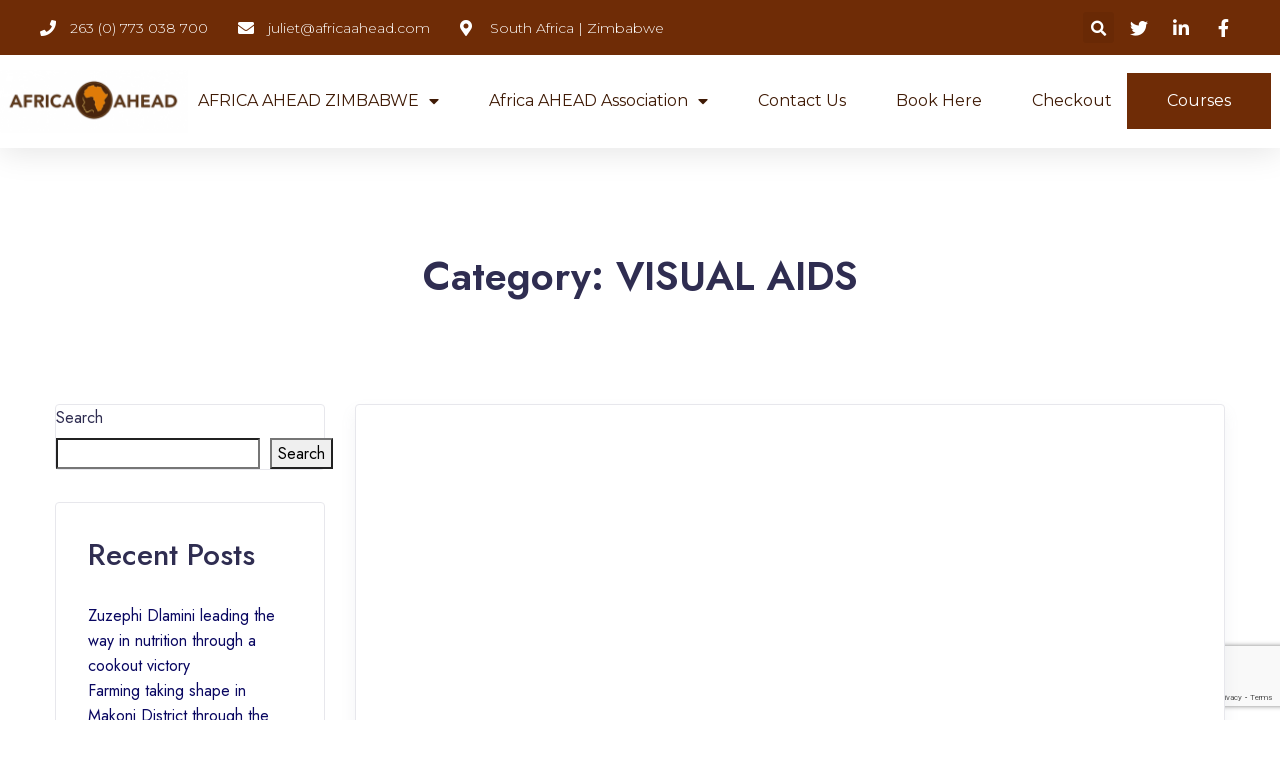

--- FILE ---
content_type: text/html; charset=UTF-8
request_url: https://africaahead.org/category/visual-aids/
body_size: 17658
content:
<!DOCTYPE html>
<html lang="en-US">
<head>
	<meta charset="UTF-8">
	<meta name="viewport" content="width=device-width, initial-scale=1.0, viewport-fit=cover" />		<title>VISUAL AIDS &#8211; Africa AHEAD</title>
<meta name='robots' content='max-image-preview:large' />
<link rel='dns-prefetch' href='//www.google.com' />
<link rel='dns-prefetch' href='//fonts.googleapis.com' />
<link rel="alternate" type="application/rss+xml" title="Africa AHEAD &raquo; Feed" href="https://africaahead.org/feed/" />
<link rel="alternate" type="application/rss+xml" title="Africa AHEAD &raquo; Comments Feed" href="https://africaahead.org/comments/feed/" />
<link rel="alternate" type="text/calendar" title="Africa AHEAD &raquo; iCal Feed" href="https://africaahead.org/events/?ical=1" />
<link rel="alternate" type="application/rss+xml" title="Africa AHEAD &raquo; VISUAL AIDS Category Feed" href="https://africaahead.org/category/visual-aids/feed/" />
<style id='wp-img-auto-sizes-contain-inline-css'>
img:is([sizes=auto i],[sizes^="auto," i]){contain-intrinsic-size:3000px 1500px}
/*# sourceURL=wp-img-auto-sizes-contain-inline-css */
</style>
<style id='wp-emoji-styles-inline-css'>

	img.wp-smiley, img.emoji {
		display: inline !important;
		border: none !important;
		box-shadow: none !important;
		height: 1em !important;
		width: 1em !important;
		margin: 0 0.07em !important;
		vertical-align: -0.1em !important;
		background: none !important;
		padding: 0 !important;
	}
/*# sourceURL=wp-emoji-styles-inline-css */
</style>
<link rel='stylesheet' id='wp-block-library-css' href='https://africaahead.org/wp-includes/css/dist/block-library/style.min.css?ver=6.9' media='all' />

<style id='classic-theme-styles-inline-css'>
/*! This file is auto-generated */
.wp-block-button__link{color:#fff;background-color:#32373c;border-radius:9999px;box-shadow:none;text-decoration:none;padding:calc(.667em + 2px) calc(1.333em + 2px);font-size:1.125em}.wp-block-file__button{background:#32373c;color:#fff;text-decoration:none}
/*# sourceURL=/wp-includes/css/classic-themes.min.css */
</style>
<link rel='stylesheet' id='skola-gutenberg-blocks-css' href='https://africaahead.org/wp-content/themes/skola/assets/css/gutenberg-blocks.css?ver=1.0.16' media='all' />
<link rel='stylesheet' id='learndash_quiz_front_css-css' href='//africaahead.org/wp-content/plugins/sfwd-lms/themes/legacy/templates/learndash_quiz_front.min.css?ver=4.2.1.2' media='all' />
<link rel='stylesheet' id='jquery-dropdown-css-css' href='//africaahead.org/wp-content/plugins/sfwd-lms/assets/css/jquery.dropdown.min.css?ver=4.2.1.2' media='all' />
<link rel='stylesheet' id='learndash_lesson_video-css' href='//africaahead.org/wp-content/plugins/sfwd-lms/themes/legacy/templates/learndash_lesson_video.min.css?ver=4.2.1.2' media='all' />
<style id='woocommerce-inline-inline-css'>
.woocommerce form .form-row .required { visibility: visible; }
/*# sourceURL=woocommerce-inline-inline-css */
</style>
<link rel='stylesheet' id='advanced-google-recaptcha-style-css' href='https://africaahead.org/wp-content/plugins/advanced-google-recaptcha/assets/css/captcha.min.css?ver=1.0.15' media='all' />
<link rel='stylesheet' id='aos-css' href='https://africaahead.org/wp-content/themes/skola/assets/libs/aos/dist/aos.css?ver=1.0.16' media='all' />
<link rel='stylesheet' id='choices-css' href='https://africaahead.org/wp-content/themes/skola/assets/libs/choices.js/public/assets/styles/choices.min.css?ver=1.0.16' media='all' />
<link rel='stylesheet' id='flickity-css' href='https://africaahead.org/wp-content/themes/skola/assets/libs/flickity/dist/flickity.min.css?ver=1.0.16' media='all' />
<link rel='stylesheet' id='flickity-fade-css' href='https://africaahead.org/wp-content/themes/skola/assets/libs/flickity-fade/flickity-fade.css?ver=1.0.16' media='all' />
<link rel='stylesheet' id='fontawesome-css' href='https://africaahead.org/wp-content/themes/skola/assets/libs/fonts/fontawesome/fontawesome.css?ver=1.0.16' media='all' />
<link rel='stylesheet' id='fancybox-css' href='https://africaahead.org/wp-content/themes/skola/assets/libs/@fancyapps/fancybox/dist/jquery.fancybox.min.css?ver=1.0.16' media='all' />
<link rel='stylesheet' id='jarallax-css' href='https://africaahead.org/wp-content/themes/skola/assets/libs/jarallax/dist/jarallax.css?ver=1.0.16' media='all' />
<link rel='stylesheet' id='skola-theme-css' href='https://africaahead.org/wp-content/themes/skola/assets/css/theme.css?ver=1.0.16' media='all' />
<link rel='stylesheet' id='skola-style-css' href='https://africaahead.org/wp-content/themes/skola/style.min.css?ver=1.0.16' media='all' />
<link rel='stylesheet' id='skola-fonts-css' href='//fonts.googleapis.com/css2?family=Fredoka+One&#038;family=Jost:wght@400;500;600;700&#038;family=Montserrat:ital,wght@0,400;0,500;0,600;1,700&#038;family=Nunito:wght@400;700&#038;display=swap' media='all' />
<link rel='stylesheet' id='learndash-front-css' href='//africaahead.org/wp-content/plugins/sfwd-lms/themes/ld30/assets/css/learndash.min.css?ver=4.2.1.2' media='all' />
<link rel='stylesheet' id='elementor-icons-css' href='https://africaahead.org/wp-content/plugins/elementor/assets/lib/eicons/css/elementor-icons.min.css?ver=5.23.0' media='all' />
<link rel='stylesheet' id='elementor-frontend-css' href='https://africaahead.org/wp-content/plugins/elementor/assets/css/frontend-lite.min.css?ver=3.17.1' media='all' />
<link rel='stylesheet' id='swiper-css' href='https://africaahead.org/wp-content/plugins/elementor/assets/lib/swiper/v8/css/swiper.min.css?ver=8.4.5' media='all' />
<link rel='stylesheet' id='elementor-post-5-css' href='https://africaahead.org/wp-content/uploads/elementor/css/post-5.css?ver=1699019369' media='all' />
<link rel='stylesheet' id='elementor-pro-css' href='https://africaahead.org/wp-content/plugins/elementor-pro/assets/css/frontend-lite.min.css?ver=3.17.0' media='all' />
<link rel='stylesheet' id='elementor-post-27490-css' href='https://africaahead.org/wp-content/uploads/elementor/css/post-27490.css?ver=1716882224' media='all' />
<link rel='stylesheet' id='elementor-post-27482-css' href='https://africaahead.org/wp-content/uploads/elementor/css/post-27482.css?ver=1719668776' media='all' />
<link rel='stylesheet' id='skb-cife-elegant_icon-css' href='https://africaahead.org/wp-content/plugins/skyboot-custom-icons-for-elementor/assets/css/elegant.css?ver=1.0.5' media='all' />
<link rel='stylesheet' id='skb-cife-linearicons_icon-css' href='https://africaahead.org/wp-content/plugins/skyboot-custom-icons-for-elementor/assets/css/linearicons.css?ver=1.0.5' media='all' />
<link rel='stylesheet' id='skb-cife-themify_icon-css' href='https://africaahead.org/wp-content/plugins/skyboot-custom-icons-for-elementor/assets/css/themify.css?ver=1.0.5' media='all' />
<link rel='stylesheet' id='bdt-uikit-css' href='https://africaahead.org/wp-content/plugins/bdthemes-element-pack-lite/assets/css/bdt-uikit.css?ver=3.21.7' media='all' />
<link rel='stylesheet' id='ep-helper-css' href='https://africaahead.org/wp-content/plugins/bdthemes-element-pack-lite/assets/css/ep-helper.css?ver=5.10.1' media='all' />
<link rel='stylesheet' id='google-fonts-1-css' href='https://fonts.googleapis.com/css?family=Roboto%3A100%2C100italic%2C200%2C200italic%2C300%2C300italic%2C400%2C400italic%2C500%2C500italic%2C600%2C600italic%2C700%2C700italic%2C800%2C800italic%2C900%2C900italic%7CRoboto+Slab%3A100%2C100italic%2C200%2C200italic%2C300%2C300italic%2C400%2C400italic%2C500%2C500italic%2C600%2C600italic%2C700%2C700italic%2C800%2C800italic%2C900%2C900italic%7CMontserrat%3A100%2C100italic%2C200%2C200italic%2C300%2C300italic%2C400%2C400italic%2C500%2C500italic%2C600%2C600italic%2C700%2C700italic%2C800%2C800italic%2C900%2C900italic&#038;display=swap&#038;ver=6.9' media='all' />
<link rel='stylesheet' id='elementor-icons-shared-0-css' href='https://africaahead.org/wp-content/plugins/elementor/assets/lib/font-awesome/css/fontawesome.min.css?ver=5.15.3' media='all' />
<link rel='stylesheet' id='elementor-icons-fa-solid-css' href='https://africaahead.org/wp-content/plugins/elementor/assets/lib/font-awesome/css/solid.min.css?ver=5.15.3' media='all' />
<link rel='stylesheet' id='elementor-icons-fa-brands-css' href='https://africaahead.org/wp-content/plugins/elementor/assets/lib/font-awesome/css/brands.min.css?ver=5.15.3' media='all' />
<link rel="preconnect" href="https://fonts.gstatic.com/" crossorigin><script src="https://africaahead.org/wp-includes/js/jquery/jquery.min.js?ver=3.7.1" id="jquery-core-js"></script>
<script src="https://africaahead.org/wp-includes/js/jquery/jquery-migrate.min.js?ver=3.4.1" id="jquery-migrate-js"></script>
<script src="https://africaahead.org/wp-content/plugins/woocommerce/assets/js/jquery-blockui/jquery.blockUI.min.js?ver=2.7.0-wc.8.2.4" id="jquery-blockui-js"></script>
<script id="wc-add-to-cart-js-extra">
var wc_add_to_cart_params = {"ajax_url":"/wp-admin/admin-ajax.php","wc_ajax_url":"/?wc-ajax=%%endpoint%%","i18n_view_cart":"View cart","cart_url":"https://africaahead.org/cart/","is_cart":"","cart_redirect_after_add":"no"};
//# sourceURL=wc-add-to-cart-js-extra
</script>
<script src="https://africaahead.org/wp-content/plugins/woocommerce/assets/js/frontend/add-to-cart.min.js?ver=8.2.4" id="wc-add-to-cart-js"></script>
<script id="advanced-google-recaptcha-custom-js-extra">
var agrRecaptcha = {"site_key":"6LfZTLIlAAAAAKqXT6jDdS7RBRR7v7aEyUZrbxBL"};
//# sourceURL=advanced-google-recaptcha-custom-js-extra
</script>
<script src="https://africaahead.org/wp-content/plugins/advanced-google-recaptcha/assets/js/captcha.min.js?ver=1.0.15" id="advanced-google-recaptcha-custom-js"></script>
<script src="https://www.google.com/recaptcha/api.js?onload=agrV3&amp;render=6LfZTLIlAAAAAKqXT6jDdS7RBRR7v7aEyUZrbxBL&amp;ver=1.0.15" id="advanced-google-recaptcha-api-js"></script>
<script src="https://africaahead.org/wp-content/plugins/js_composer/assets/js/vendors/woocommerce-add-to-cart.js?ver=6.9.0" id="vc_woocommerce-add-to-cart-js-js"></script>
<link rel="https://api.w.org/" href="https://africaahead.org/wp-json/" /><link rel="alternate" title="JSON" type="application/json" href="https://africaahead.org/wp-json/wp/v2/categories/376" /><link rel="EditURI" type="application/rsd+xml" title="RSD" href="https://africaahead.org/xmlrpc.php?rsd" />
<meta name="generator" content="WordPress 6.9" />
<meta name="generator" content="WooCommerce 8.2.4" />
<meta name="tec-api-version" content="v1"><meta name="tec-api-origin" content="https://africaahead.org"><link rel="alternate" href="https://africaahead.org/wp-json/tribe/events/v1/" />	<noscript><style>.woocommerce-product-gallery{ opacity: 1 !important; }</style></noscript>
	<meta name="generator" content="Elementor 3.17.1; features: e_dom_optimization, e_optimized_assets_loading, e_optimized_css_loading, additional_custom_breakpoints; settings: css_print_method-external, google_font-enabled, font_display-swap">
<meta name="generator" content="Powered by WPBakery Page Builder - drag and drop page builder for WordPress."/>
<link rel="icon" href="https://africaahead.org/wp-content/uploads/2023/05/cropped-icon-32x32.png" sizes="32x32" />
<link rel="icon" href="https://africaahead.org/wp-content/uploads/2023/05/cropped-icon-192x192.png" sizes="192x192" />
<link rel="apple-touch-icon" href="https://africaahead.org/wp-content/uploads/2023/05/cropped-icon-180x180.png" />
<meta name="msapplication-TileImage" content="https://africaahead.org/wp-content/uploads/2023/05/cropped-icon-270x270.png" />
		<style id="wp-custom-css">
			.header-v9 .navbar-brand {
	filter: none;
} 

header.navbar .navbar-nav .dropright.dropdown {
	position: relative !important;
}

header.navbar .navbar-nav .dropright.dropdown > .dropdown-menu.show {
	top:0;
    transform: translate(12px,0);
}

header.navbar .navbar-nav .dropright.dropdown > .dropdown-menu {
	transform: translate(12px, 10px);
}

@media (max-width: 1199.98px) {
	.navbar-nav .dropdown.dropright > .dropdown-menu {
    display: none !important;
	}
	
	.navbar-nav .dropdown.dropright > .dropdown-toggle {
		    margin-bottom: 0;
	}
	
	.navbar-nav .dropdown.dropright > .dropdown-menu.show {
    display: block !important;
	}
}
@media(max-width: 1199px){
.lp-archive-courses .cover-image img {
	height: 350px;
	object-fit: cover;
}
}

.comment-respond {
	margin-top: 15px;
}

.comment .comment-respond {
	margin-bottom: 30px;
}

.skola-card-testimonial .star-rating {
	width: auto;
}

.learnpress-profile:not(.logged-in) .lp-content-area{
	margin-top:0 !important;
}

 .tribe-events-cal-links a.tribe-events-ical,
.tribe-events-cal-links a.tribe-events-ical:hover,
.tribe-events-cal-links a.tribe-events-ical:focus {
color: #2f2d51 !important;
}

.learnpress .guest.lp-user-profile .learn-press-form.learn-press-form-login, .learnpress .guest.lp-user-profile .learn-press-form.learn-press-form-register {
	margin-bottom: 60px;
}

.lp-profile-header {
	margin-bottom: 0 !important;
}

#popup-footer .prev,
#popup-footer .next {
	padding: 0;
}

.curriculum-scrollable ul.section-content li a.section-item-link span.item-name {
	margin-right: 8px;
}		</style>
		<noscript><style> .wpb_animate_when_almost_visible { opacity: 1; }</style></noscript></head>
<body class="archive category category-visual-aids category-376 wp-custom-logo wp-embed-responsive wp-theme-skola theme-skola woocommerce-no-js tribe-no-js bg-white wpb-js-composer js-comp-ver-6.9.0 vc_responsive elementor-default elementor-kit-5">
		<div data-elementor-type="header" data-elementor-id="27490" class="elementor elementor-27490 elementor-location-header" data-elementor-post-type="elementor_library">
								<section class="elementor-section elementor-top-section elementor-element elementor-element-2b33384b elementor-section-full_width elementor-section-stretched elementor-section-height-default elementor-section-height-default" data-id="2b33384b" data-element_type="section" id="header_pop" data-settings="{&quot;sticky&quot;:&quot;top&quot;,&quot;stretch_section&quot;:&quot;section-stretched&quot;,&quot;sticky_on&quot;:[&quot;desktop&quot;,&quot;tablet&quot;,&quot;mobile&quot;],&quot;sticky_offset&quot;:0,&quot;sticky_effects_offset&quot;:0}">
						<div class="elementor-container elementor-column-gap-default">
					<div class="elementor-column elementor-col-100 elementor-top-column elementor-element elementor-element-72dac9e4" data-id="72dac9e4" data-element_type="column">
			<div class="elementor-widget-wrap elementor-element-populated">
								<section class="elementor-section elementor-inner-section elementor-element elementor-element-1811459e elementor-reverse-mobile elementor-section-boxed elementor-section-height-default elementor-section-height-default" data-id="1811459e" data-element_type="section" data-settings="{&quot;background_background&quot;:&quot;classic&quot;}">
						<div class="elementor-container elementor-column-gap-default">
					<div class="elementor-column elementor-col-33 elementor-inner-column elementor-element elementor-element-73ea44b6 elementor-hidden-phone" data-id="73ea44b6" data-element_type="column">
			<div class="elementor-widget-wrap elementor-element-populated">
								<div class="elementor-element elementor-element-665f8e62 elementor-icon-list--layout-inline elementor-align-left elementor-mobile-align-center elementor-list-item-link-full_width elementor-widget elementor-widget-icon-list" data-id="665f8e62" data-element_type="widget" data-widget_type="icon-list.default">
				<div class="elementor-widget-container">
			<link rel="stylesheet" href="https://africaahead.org/wp-content/plugins/elementor/assets/css/widget-icon-list.min.css">		<ul class="elementor-icon-list-items elementor-inline-items">
							<li class="elementor-icon-list-item elementor-inline-item">
											<a href="tel:263%20(0)%20773%20038%20700%20">

												<span class="elementor-icon-list-icon">
							<i aria-hidden="true" class="fas fa-phone"></i>						</span>
										<span class="elementor-icon-list-text">263 (0) 773 038 700 </span>
											</a>
									</li>
								<li class="elementor-icon-list-item elementor-inline-item">
											<a href="mailto:juliet@africaahead.com">

												<span class="elementor-icon-list-icon">
							<i aria-hidden="true" class="fas fa-envelope"></i>						</span>
										<span class="elementor-icon-list-text">juliet@africaahead.com</span>
											</a>
									</li>
								<li class="elementor-icon-list-item elementor-inline-item">
											<span class="elementor-icon-list-icon">
							<i aria-hidden="true" class="fas fa-map-marker-alt"></i>						</span>
										<span class="elementor-icon-list-text">South Africa | Zimbabwe</span>
									</li>
						</ul>
				</div>
				</div>
					</div>
		</div>
				<div class="elementor-column elementor-col-33 elementor-inner-column elementor-element elementor-element-68576a7" data-id="68576a7" data-element_type="column">
			<div class="elementor-widget-wrap elementor-element-populated">
								<div class="elementor-element elementor-element-21cca67c elementor-search-form--skin-full_screen elementor-widget elementor-widget-search-form" data-id="21cca67c" data-element_type="widget" data-settings="{&quot;skin&quot;:&quot;full_screen&quot;}" data-widget_type="search-form.default">
				<div class="elementor-widget-container">
			<link rel="stylesheet" href="https://africaahead.org/wp-content/plugins/elementor-pro/assets/css/widget-theme-elements.min.css">		<form class="elementor-search-form" action="https://africaahead.org" method="get" role="search">
									<div class="elementor-search-form__toggle" tabindex="0" role="button">
				<i aria-hidden="true" class="fas fa-search"></i>				<span class="elementor-screen-only">Search</span>
			</div>
						<div class="elementor-search-form__container">
				<label class="elementor-screen-only" for="elementor-search-form-21cca67c">Search</label>

				
				<input id="elementor-search-form-21cca67c" placeholder="" class="elementor-search-form__input" type="search" name="s" value="">
				
				
								<div class="dialog-lightbox-close-button dialog-close-button" role="button" tabindex="0">
					<i aria-hidden="true" class="eicon-close"></i>					<span class="elementor-screen-only">Close this search box.</span>
				</div>
							</div>
		</form>
				</div>
				</div>
					</div>
		</div>
				<div class="elementor-column elementor-col-33 elementor-inner-column elementor-element elementor-element-4fe3481a" data-id="4fe3481a" data-element_type="column">
			<div class="elementor-widget-wrap elementor-element-populated">
								<div class="elementor-element elementor-element-5a405501 elementor-icon-list--layout-inline elementor-align-right elementor-mobile-align-left elementor-list-item-link-full_width elementor-widget elementor-widget-icon-list" data-id="5a405501" data-element_type="widget" data-widget_type="icon-list.default">
				<div class="elementor-widget-container">
					<ul class="elementor-icon-list-items elementor-inline-items">
							<li class="elementor-icon-list-item elementor-inline-item">
											<a href="#">

												<span class="elementor-icon-list-icon">
							<i aria-hidden="true" class="fab fa-twitter"></i>						</span>
										<span class="elementor-icon-list-text"></span>
											</a>
									</li>
								<li class="elementor-icon-list-item elementor-inline-item">
											<a href="#">

												<span class="elementor-icon-list-icon">
							<i aria-hidden="true" class="fab fa-linkedin-in"></i>						</span>
										<span class="elementor-icon-list-text"></span>
											</a>
									</li>
								<li class="elementor-icon-list-item elementor-inline-item">
											<a href="#">

												<span class="elementor-icon-list-icon">
							<i aria-hidden="true" class="fab fa-facebook-f"></i>						</span>
										<span class="elementor-icon-list-text"></span>
											</a>
									</li>
						</ul>
				</div>
				</div>
					</div>
		</div>
							</div>
		</section>
				<section class="elementor-section elementor-inner-section elementor-element elementor-element-7efff14f elementor-section-boxed elementor-section-height-default elementor-section-height-default" data-id="7efff14f" data-element_type="section" data-settings="{&quot;background_background&quot;:&quot;classic&quot;}">
						<div class="elementor-container elementor-column-gap-default">
					<div class="elementor-column elementor-col-33 elementor-inner-column elementor-element elementor-element-20a3bc9f" data-id="20a3bc9f" data-element_type="column">
			<div class="elementor-widget-wrap elementor-element-populated">
								<div class="elementor-element elementor-element-69aef7d elementor-widget elementor-widget-image" data-id="69aef7d" data-element_type="widget" data-widget_type="image.default">
				<div class="elementor-widget-container">
			<style>/*! elementor - v3.17.0 - 25-10-2023 */
.elementor-widget-image{text-align:center}.elementor-widget-image a{display:inline-block}.elementor-widget-image a img[src$=".svg"]{width:48px}.elementor-widget-image img{vertical-align:middle;display:inline-block}</style>													<a href="https://africaahead.org/">
							<img width="384" height="128" src="https://africaahead.org/wp-content/uploads/2023/08/cropped-cropped-africaahead_logo-2.png" class="img-fluid attachment-full size-full wp-image-27494" alt="" srcset="https://africaahead.org/wp-content/uploads/2023/08/cropped-cropped-africaahead_logo-2.png 384w, https://africaahead.org/wp-content/uploads/2023/08/cropped-cropped-africaahead_logo-2-300x100.png 300w" sizes="(max-width: 384px) 100vw, 384px" />								</a>
															</div>
				</div>
					</div>
		</div>
				<div class="elementor-column elementor-col-33 elementor-inner-column elementor-element elementor-element-3c903fb3" data-id="3c903fb3" data-element_type="column">
			<div class="elementor-widget-wrap elementor-element-populated">
								<div class="elementor-element elementor-element-7bdb6552 elementor-nav-menu__align-center elementor-nav-menu--stretch elementor-nav-menu__text-align-center elementor-nav-menu--dropdown-tablet elementor-nav-menu--toggle elementor-nav-menu--burger elementor-widget elementor-widget-nav-menu" data-id="7bdb6552" data-element_type="widget" data-settings="{&quot;full_width&quot;:&quot;stretch&quot;,&quot;toggle_icon_hover_animation&quot;:&quot;shrink&quot;,&quot;layout&quot;:&quot;horizontal&quot;,&quot;submenu_icon&quot;:{&quot;value&quot;:&quot;&lt;i class=\&quot;fas fa-caret-down\&quot;&gt;&lt;\/i&gt;&quot;,&quot;library&quot;:&quot;fa-solid&quot;},&quot;toggle&quot;:&quot;burger&quot;}" data-widget_type="nav-menu.default">
				<div class="elementor-widget-container">
			<link rel="stylesheet" href="https://africaahead.org/wp-content/plugins/elementor-pro/assets/css/widget-nav-menu.min.css">			<nav class="elementor-nav-menu--main elementor-nav-menu__container elementor-nav-menu--layout-horizontal e--pointer-underline e--animation-fade">
				<ul id="menu-1-7bdb6552" class="elementor-nav-menu"><li class="menu-item menu-item-type-post_type menu-item-object-page menu-item-has-children menu-item-33835"><a href="https://africaahead.org/africa-ahead-zimbabwe-2/" class="elementor-item">AFRICA AHEAD ZIMBABWE</a>
<ul class="sub-menu elementor-nav-menu--dropdown">
	<li class="menu-item menu-item-type-custom menu-item-object-custom menu-item-13721"><a href="https://africaahead.org/about-us" class="elementor-sub-item">About Us</a></li>
	<li class="menu-item menu-item-type-custom menu-item-object-custom menu-item-13285"><a href="https://africaahead.org/SECTORS" class="elementor-sub-item">SECTORS</a></li>
	<li class="menu-item menu-item-type-post_type menu-item-object-page menu-item-34242"><a href="https://africaahead.org/africa-ahead-zimbabwe/" class="elementor-sub-item">GOVERNANCE</a></li>
	<li class="menu-item menu-item-type-custom menu-item-object-custom menu-item-13290"><a href="https://africaahead.org/ANNUAL-REPORTS" class="elementor-sub-item">ANNUAL REPORTS</a></li>
	<li class="menu-item menu-item-type-custom menu-item-object-custom menu-item-13245"><a href="https://africaahead.org/videos-on-zimbabwe-chc/" class="elementor-sub-item">Videos</a></li>
</ul>
</li>
<li class="menu-item menu-item-type-custom menu-item-object-custom menu-item-has-children menu-item-13226"><a href="https://africaahead.org/africa-ahead-association-for-research-training/" class="elementor-item">Africa AHEAD Association</a>
<ul class="sub-menu elementor-nav-menu--dropdown">
	<li class="menu-item menu-item-type-custom menu-item-object-custom menu-item-has-children menu-item-13246"><a href="https://africaahead.org/documentation/articles/brochures/" class="elementor-sub-item">Training 2023</a>
	<ul class="sub-menu elementor-nav-menu--dropdown">
		<li class="menu-item menu-item-type-post_type menu-item-object-page menu-item-34234"><a href="https://africaahead.org/courses/" class="elementor-sub-item">All Courses</a></li>
		<li class="menu-item menu-item-type-post_type menu-item-object-page menu-item-33954"><a href="https://africaahead.org/reviews-from-course-particpants/" class="elementor-sub-item">Reviews from Course participants</a></li>
	</ul>
</li>
	<li class="menu-item menu-item-type-custom menu-item-object-custom menu-item-has-children menu-item-13225"><a href="https://africaahead.org/publications" class="elementor-sub-item">Research</a>
	<ul class="sub-menu elementor-nav-menu--dropdown">
		<li class="menu-item menu-item-type-custom menu-item-object-custom menu-item-13243"><a href="https://africaahead.org/documentation/articles/download_publications/" class="elementor-sub-item">Peer Reviewed Papers</a></li>
		<li class="menu-item menu-item-type-custom menu-item-object-custom menu-item-13242"><a href="https://africaahead.org/conference-papers" class="elementor-sub-item">Conference Papers</a></li>
		<li class="menu-item menu-item-type-custom menu-item-object-custom menu-item-13248"><a href="https://africaahead.org/10271-2/" class="elementor-sub-item">Dissertations</a></li>
		<li class="menu-item menu-item-type-custom menu-item-object-custom menu-item-13233"><a href="https://africaahead.org/publications-from-usa" class="elementor-sub-item">Other CHC research</a></li>
		<li class="menu-item menu-item-type-custom menu-item-object-custom menu-item-13249"><a href="https://africaahead.org/posters" class="elementor-sub-item">Posters</a></li>
	</ul>
</li>
	<li class="menu-item menu-item-type-custom menu-item-object-custom menu-item-has-children menu-item-13227"><a href="https://africaahead.org/countries" class="elementor-sub-item">Current Countries</a>
	<ul class="sub-menu elementor-nav-menu--dropdown">
		<li class="menu-item menu-item-type-custom menu-item-object-custom menu-item-13228"><a href="https://africaahead.org/kenya" class="elementor-sub-item">Kenya</a></li>
		<li class="menu-item menu-item-type-custom menu-item-object-custom menu-item-13229"><a href="https://africaahead.org/malawi" class="elementor-sub-item">Malawi</a></li>
		<li class="menu-item menu-item-type-custom menu-item-object-custom menu-item-13230"><a href="https://africaahead.org/south-sudan" class="elementor-sub-item">South Sudan</a></li>
		<li class="menu-item menu-item-type-custom menu-item-object-custom menu-item-has-children menu-item-13231"><a href="https://africaahead.org/tanzania" class="elementor-sub-item">Tanzania</a>
		<ul class="sub-menu elementor-nav-menu--dropdown">
			<li class="menu-item menu-item-type-custom menu-item-object-custom menu-item-13232"><a href="https://africaahead.org/countries/tanzania" class="elementor-sub-item">Tanzania</a></li>
		</ul>
</li>
		<li class="menu-item menu-item-type-custom menu-item-object-custom menu-item-13235"><a href="https://africaahead.org/south-africa-4/" class="elementor-sub-item">South Africa</a></li>
		<li class="menu-item menu-item-type-custom menu-item-object-custom menu-item-13236"><a href="https://africaahead.org/rwanda" class="elementor-sub-item">Rwanda</a></li>
		<li class="menu-item menu-item-type-custom menu-item-object-custom menu-item-13239"><a href="https://africaahead.org/sierra-leone" class="elementor-sub-item">Sierra Leone</a></li>
		<li class="menu-item menu-item-type-post_type menu-item-object-page menu-item-33839"><a href="https://africaahead.org/texas-usa/" class="elementor-sub-item">Texas, USA</a></li>
	</ul>
</li>
	<li class="menu-item menu-item-type-custom menu-item-object-custom menu-item-has-children menu-item-13258"><a href="#" class="elementor-sub-item elementor-item-anchor">Trainers</a>
	<ul class="sub-menu elementor-nav-menu--dropdown">
		<li class="menu-item menu-item-type-custom menu-item-object-custom menu-item-13260"><a href="https://africaahead.org/dr-juliet-waterkeyn/" class="elementor-sub-item">Juliet Waterkeyn</a></li>
		<li class="menu-item menu-item-type-custom menu-item-object-custom menu-item-13259"><a href="https://africaahead.org/anthony-waterkeyn" class="elementor-sub-item">Anthony Waterkeyn</a></li>
		<li class="menu-item menu-item-type-custom menu-item-object-custom menu-item-13261"><a href="https://africaahead.org/roger-short" class="elementor-sub-item">Roger Short</a></li>
		<li class="menu-item menu-item-type-custom menu-item-object-custom menu-item-13262"><a href="https://africaahead.org/zachary-bigirimana" class="elementor-sub-item">Zachary Bigirimana</a></li>
		<li class="menu-item menu-item-type-custom menu-item-object-custom menu-item-13263"><a href="https://africaahead.org/joseph-katabarwa" class="elementor-sub-item">Joseph Katabarwa</a></li>
		<li class="menu-item menu-item-type-custom menu-item-object-custom menu-item-13264"><a href="https://africaahead.org/regis-matimati" class="elementor-sub-item">Regis Matimati</a></li>
		<li class="menu-item menu-item-type-custom menu-item-object-custom menu-item-13269"><a href="https://africaahead.org/monique-oliff" class="elementor-sub-item">Monique Oliff</a></li>
		<li class="menu-item menu-item-type-custom menu-item-object-custom menu-item-13270"><a href="https://africaahead.org/julia-pantoglou" class="elementor-sub-item">Julia Pantoglou</a></li>
		<li class="menu-item menu-item-type-custom menu-item-object-custom menu-item-13271"><a href="https://africaahead.org/tamsin-waterkeyn" class="elementor-sub-item">Tamsin Waterkeyn</a></li>
		<li class="menu-item menu-item-type-custom menu-item-object-custom menu-item-13272"><a href="https://africaahead.org/justin-otai" class="elementor-sub-item">Justin Otai</a></li>
	</ul>
</li>
</ul>
</li>
<li class="menu-item menu-item-type-custom menu-item-object-custom menu-item-13223"><a href="https://africaahead.org/contact-us" class="elementor-item">Contact Us</a></li>
<li class="menu-item menu-item-type-post_type menu-item-object-page menu-item-33957"><a href="https://africaahead.org/shop2/" class="elementor-item">Book Here</a></li>
<li class="menu-item menu-item-type-post_type menu-item-object-page menu-item-34200"><a href="https://africaahead.org/lp-checkout/" class="elementor-item">Checkout</a></li>
</ul>			</nav>
					<div class="elementor-menu-toggle" role="button" tabindex="0" aria-label="Menu Toggle" aria-expanded="false">
			<i aria-hidden="true" role="presentation" class="elementor-menu-toggle__icon--open elementor-animation-shrink eicon-menu-bar"></i><i aria-hidden="true" role="presentation" class="elementor-menu-toggle__icon--close elementor-animation-shrink eicon-close"></i>			<span class="elementor-screen-only">Menu</span>
		</div>
					<nav class="elementor-nav-menu--dropdown elementor-nav-menu__container" aria-hidden="true">
				<ul id="menu-2-7bdb6552" class="elementor-nav-menu"><li class="menu-item menu-item-type-post_type menu-item-object-page menu-item-has-children menu-item-33835"><a href="https://africaahead.org/africa-ahead-zimbabwe-2/" class="elementor-item" tabindex="-1">AFRICA AHEAD ZIMBABWE</a>
<ul class="sub-menu elementor-nav-menu--dropdown">
	<li class="menu-item menu-item-type-custom menu-item-object-custom menu-item-13721"><a href="https://africaahead.org/about-us" class="elementor-sub-item" tabindex="-1">About Us</a></li>
	<li class="menu-item menu-item-type-custom menu-item-object-custom menu-item-13285"><a href="https://africaahead.org/SECTORS" class="elementor-sub-item" tabindex="-1">SECTORS</a></li>
	<li class="menu-item menu-item-type-post_type menu-item-object-page menu-item-34242"><a href="https://africaahead.org/africa-ahead-zimbabwe/" class="elementor-sub-item" tabindex="-1">GOVERNANCE</a></li>
	<li class="menu-item menu-item-type-custom menu-item-object-custom menu-item-13290"><a href="https://africaahead.org/ANNUAL-REPORTS" class="elementor-sub-item" tabindex="-1">ANNUAL REPORTS</a></li>
	<li class="menu-item menu-item-type-custom menu-item-object-custom menu-item-13245"><a href="https://africaahead.org/videos-on-zimbabwe-chc/" class="elementor-sub-item" tabindex="-1">Videos</a></li>
</ul>
</li>
<li class="menu-item menu-item-type-custom menu-item-object-custom menu-item-has-children menu-item-13226"><a href="https://africaahead.org/africa-ahead-association-for-research-training/" class="elementor-item" tabindex="-1">Africa AHEAD Association</a>
<ul class="sub-menu elementor-nav-menu--dropdown">
	<li class="menu-item menu-item-type-custom menu-item-object-custom menu-item-has-children menu-item-13246"><a href="https://africaahead.org/documentation/articles/brochures/" class="elementor-sub-item" tabindex="-1">Training 2023</a>
	<ul class="sub-menu elementor-nav-menu--dropdown">
		<li class="menu-item menu-item-type-post_type menu-item-object-page menu-item-34234"><a href="https://africaahead.org/courses/" class="elementor-sub-item" tabindex="-1">All Courses</a></li>
		<li class="menu-item menu-item-type-post_type menu-item-object-page menu-item-33954"><a href="https://africaahead.org/reviews-from-course-particpants/" class="elementor-sub-item" tabindex="-1">Reviews from Course participants</a></li>
	</ul>
</li>
	<li class="menu-item menu-item-type-custom menu-item-object-custom menu-item-has-children menu-item-13225"><a href="https://africaahead.org/publications" class="elementor-sub-item" tabindex="-1">Research</a>
	<ul class="sub-menu elementor-nav-menu--dropdown">
		<li class="menu-item menu-item-type-custom menu-item-object-custom menu-item-13243"><a href="https://africaahead.org/documentation/articles/download_publications/" class="elementor-sub-item" tabindex="-1">Peer Reviewed Papers</a></li>
		<li class="menu-item menu-item-type-custom menu-item-object-custom menu-item-13242"><a href="https://africaahead.org/conference-papers" class="elementor-sub-item" tabindex="-1">Conference Papers</a></li>
		<li class="menu-item menu-item-type-custom menu-item-object-custom menu-item-13248"><a href="https://africaahead.org/10271-2/" class="elementor-sub-item" tabindex="-1">Dissertations</a></li>
		<li class="menu-item menu-item-type-custom menu-item-object-custom menu-item-13233"><a href="https://africaahead.org/publications-from-usa" class="elementor-sub-item" tabindex="-1">Other CHC research</a></li>
		<li class="menu-item menu-item-type-custom menu-item-object-custom menu-item-13249"><a href="https://africaahead.org/posters" class="elementor-sub-item" tabindex="-1">Posters</a></li>
	</ul>
</li>
	<li class="menu-item menu-item-type-custom menu-item-object-custom menu-item-has-children menu-item-13227"><a href="https://africaahead.org/countries" class="elementor-sub-item" tabindex="-1">Current Countries</a>
	<ul class="sub-menu elementor-nav-menu--dropdown">
		<li class="menu-item menu-item-type-custom menu-item-object-custom menu-item-13228"><a href="https://africaahead.org/kenya" class="elementor-sub-item" tabindex="-1">Kenya</a></li>
		<li class="menu-item menu-item-type-custom menu-item-object-custom menu-item-13229"><a href="https://africaahead.org/malawi" class="elementor-sub-item" tabindex="-1">Malawi</a></li>
		<li class="menu-item menu-item-type-custom menu-item-object-custom menu-item-13230"><a href="https://africaahead.org/south-sudan" class="elementor-sub-item" tabindex="-1">South Sudan</a></li>
		<li class="menu-item menu-item-type-custom menu-item-object-custom menu-item-has-children menu-item-13231"><a href="https://africaahead.org/tanzania" class="elementor-sub-item" tabindex="-1">Tanzania</a>
		<ul class="sub-menu elementor-nav-menu--dropdown">
			<li class="menu-item menu-item-type-custom menu-item-object-custom menu-item-13232"><a href="https://africaahead.org/countries/tanzania" class="elementor-sub-item" tabindex="-1">Tanzania</a></li>
		</ul>
</li>
		<li class="menu-item menu-item-type-custom menu-item-object-custom menu-item-13235"><a href="https://africaahead.org/south-africa-4/" class="elementor-sub-item" tabindex="-1">South Africa</a></li>
		<li class="menu-item menu-item-type-custom menu-item-object-custom menu-item-13236"><a href="https://africaahead.org/rwanda" class="elementor-sub-item" tabindex="-1">Rwanda</a></li>
		<li class="menu-item menu-item-type-custom menu-item-object-custom menu-item-13239"><a href="https://africaahead.org/sierra-leone" class="elementor-sub-item" tabindex="-1">Sierra Leone</a></li>
		<li class="menu-item menu-item-type-post_type menu-item-object-page menu-item-33839"><a href="https://africaahead.org/texas-usa/" class="elementor-sub-item" tabindex="-1">Texas, USA</a></li>
	</ul>
</li>
	<li class="menu-item menu-item-type-custom menu-item-object-custom menu-item-has-children menu-item-13258"><a href="#" class="elementor-sub-item elementor-item-anchor" tabindex="-1">Trainers</a>
	<ul class="sub-menu elementor-nav-menu--dropdown">
		<li class="menu-item menu-item-type-custom menu-item-object-custom menu-item-13260"><a href="https://africaahead.org/dr-juliet-waterkeyn/" class="elementor-sub-item" tabindex="-1">Juliet Waterkeyn</a></li>
		<li class="menu-item menu-item-type-custom menu-item-object-custom menu-item-13259"><a href="https://africaahead.org/anthony-waterkeyn" class="elementor-sub-item" tabindex="-1">Anthony Waterkeyn</a></li>
		<li class="menu-item menu-item-type-custom menu-item-object-custom menu-item-13261"><a href="https://africaahead.org/roger-short" class="elementor-sub-item" tabindex="-1">Roger Short</a></li>
		<li class="menu-item menu-item-type-custom menu-item-object-custom menu-item-13262"><a href="https://africaahead.org/zachary-bigirimana" class="elementor-sub-item" tabindex="-1">Zachary Bigirimana</a></li>
		<li class="menu-item menu-item-type-custom menu-item-object-custom menu-item-13263"><a href="https://africaahead.org/joseph-katabarwa" class="elementor-sub-item" tabindex="-1">Joseph Katabarwa</a></li>
		<li class="menu-item menu-item-type-custom menu-item-object-custom menu-item-13264"><a href="https://africaahead.org/regis-matimati" class="elementor-sub-item" tabindex="-1">Regis Matimati</a></li>
		<li class="menu-item menu-item-type-custom menu-item-object-custom menu-item-13269"><a href="https://africaahead.org/monique-oliff" class="elementor-sub-item" tabindex="-1">Monique Oliff</a></li>
		<li class="menu-item menu-item-type-custom menu-item-object-custom menu-item-13270"><a href="https://africaahead.org/julia-pantoglou" class="elementor-sub-item" tabindex="-1">Julia Pantoglou</a></li>
		<li class="menu-item menu-item-type-custom menu-item-object-custom menu-item-13271"><a href="https://africaahead.org/tamsin-waterkeyn" class="elementor-sub-item" tabindex="-1">Tamsin Waterkeyn</a></li>
		<li class="menu-item menu-item-type-custom menu-item-object-custom menu-item-13272"><a href="https://africaahead.org/justin-otai" class="elementor-sub-item" tabindex="-1">Justin Otai</a></li>
	</ul>
</li>
</ul>
</li>
<li class="menu-item menu-item-type-custom menu-item-object-custom menu-item-13223"><a href="https://africaahead.org/contact-us" class="elementor-item" tabindex="-1">Contact Us</a></li>
<li class="menu-item menu-item-type-post_type menu-item-object-page menu-item-33957"><a href="https://africaahead.org/shop2/" class="elementor-item" tabindex="-1">Book Here</a></li>
<li class="menu-item menu-item-type-post_type menu-item-object-page menu-item-34200"><a href="https://africaahead.org/lp-checkout/" class="elementor-item" tabindex="-1">Checkout</a></li>
</ul>			</nav>
				</div>
				</div>
					</div>
		</div>
				<div class="elementor-column elementor-col-33 elementor-inner-column elementor-element elementor-element-35b6526d" data-id="35b6526d" data-element_type="column">
			<div class="elementor-widget-wrap elementor-element-populated">
								<div class="elementor-element elementor-element-4815aab3 elementor-align-center elementor-hidden-phone elementor-widget elementor-widget-button" data-id="4815aab3" data-element_type="widget" data-widget_type="button.default">
				<div class="elementor-widget-container">
					<div class="elementor-button-wrapper">
			<a class="elementor-button elementor-button-link elementor-size-lg" href="https://africaahead.org/courses2">
						<span class="elementor-button-content-wrapper">
						<span class="elementor-button-icon elementor-align-icon-right">
							</span>
						<span class="elementor-button-text">Courses</span>
		</span>
					</a>
		</div>
				</div>
				</div>
					</div>
		</div>
							</div>
		</section>
					</div>
		</div>
							</div>
		</section>
						</div>
		
    <div id="primary" class="content-area">
        <main id="main" class="site-main"><header class="py-8 py-md-11">
			<div class="container text-center py-xl-2">
				<h1 class="display-4 font-weight-semi-bold mb-0">Category: <span>VISUAL AIDS</span></h1>
							</div>
		</header>
		<div class="container mb-11">
	<div class="row">
		<div class="col-md-7 col-lg-8 col-xl-9 order-md-2 mb-5 mb-md-0">

		<article id="post-11205" class="card border rounded shadow lift mb-6 p-2 post-11205 post type-post status-publish format-standard has-post-thumbnail hentry category-training-tools category-uncategorized category-visual-aids tag-covd19-corona-virus-training tag-training tag-training-material tag-viual-aids">

		
		<div class="card-zoom">
			<a href="https://africaahead.org/from-community-health-clubs-to-electronic-corona-health-clusters/" class="card-img d-block sk-thumbnail img-ratio-5 rounded">
							</a>
		</div>

		
		<div class="card-footer p-4 p-md-5">
					<h5 class="article__cat text-blue">
			<a href="https://africaahead.org/category/training-tools/" class="text-blue" rel="category tag">TRAINING TOOLS</a>, <a href="https://africaahead.org/category/uncategorized/" class="text-blue" rel="category tag">Uncategorized</a>, <a href="https://africaahead.org/category/visual-aids/" class="text-blue" rel="category tag">VISUAL AIDS</a>			</h5>
					<h3><a href="https://africaahead.org/from-community-health-clubs-to-electronic-corona-health-clusters/" class="d-block mr-xl-12">From Community Health Clubs to electronic Corona Health Clusters</a>
		</h3>
				<p class="line-clamp-3 mb-6 mb-xl-8 mr-xl-6">The Corona virus was first identified on the New Year’s Eve of 2020, and within 3 months there are now nearly quarter of a million cases with around 10,000 deaths [&hellip;]</p>
				<div class="d-flex justify-content-between align-items-center">
			<div class="d-md-flex align-items-center">
				<div class="border rounded-circle d-inline-block mb-4 mb-md-0 mr-4">
					<div class="p-1">
						<img alt='' src='https://secure.gravatar.com/avatar/bc9aa287fe2d5b9f893d735478d475c5e037ff296d81118eb88653248505b31a?s=52&#038;d=mm&#038;r=g' srcset='https://secure.gravatar.com/avatar/bc9aa287fe2d5b9f893d735478d475c5e037ff296d81118eb88653248505b31a?s=104&#038;d=mm&#038;r=g 2x' class='avatar avatar-52 photo rounded-circle' height='52' width='52' decoding='async'/>
					</div>
				</div>

				<div class="mb-4 mb-md-0">
					<a href="https://africaahead.org/author/africa/" class="d-block"><h6 class="mb-0">Africa AHEAD</h6></a>
					<span class="article__date font-size-sm"><a href="https://africaahead.org/from-community-health-clubs-to-electronic-corona-health-clusters/" rel="bookmark"><time class="entry-date published updated" datetime="2020-03-22T08:14:22+00:00">March 22, 2020</time></a></span>				</div>
			</div>
								<div class="text-teal font-weight-medium d-flex align-items-center">
				<svg class="svg-icon" aria-hidden="true" role="img" focusable="false" width="20" height="20" viewBox="0 0 20 20" xmlns="http://www.w3.org/2000/svg"><path d="M16.0283 6.25C14.3059 6.25 12.9033 4.84833 12.9033 3.125C12.9033 1.40167 14.3059 0 16.0283 0C17.7509 0 19.1533 1.40167 19.1533 3.125C19.1533 4.84833 17.7509 6.25 16.0283 6.25ZM16.0283 1.25C14.995 1.25 14.1533 2.09076 14.1533 3.125C14.1533 4.15924 14.995 5 16.0283 5C17.0616 5 17.9033 4.15924 17.9033 3.125C17.9033 2.09076 17.0616 1.25 16.0283 1.25Z" fill="currentColor" /><path d="M16.0283 20C14.3059 20 12.9033 18.5983 12.9033 16.875C12.9033 15.1517 14.3059 13.75 16.0283 13.75C17.7509 13.75 19.1533 15.1517 19.1533 16.875C19.1533 18.5983 17.7509 20 16.0283 20ZM16.0283 15C14.995 15 14.1533 15.8408 14.1533 16.875C14.1533 17.9092 14.995 18.75 16.0283 18.75C17.0616 18.75 17.9033 17.9092 17.9033 16.875C17.9033 15.8408 17.0616 15 16.0283 15Z" fill="currentColor" /><path d="M3.94531 13.125C2.22275 13.125 0.820312 11.7233 0.820312 10C0.820312 8.27667 2.22275 6.875 3.94531 6.875C5.66788 6.875 7.07031 8.27667 7.07031 10C7.07031 11.7233 5.66788 13.125 3.94531 13.125ZM3.94531 8.125C2.91199 8.125 2.07031 8.96576 2.07031 10C2.07031 11.0342 2.91199 11.875 3.94531 11.875C4.97864 11.875 5.82031 11.0342 5.82031 10C5.82031 8.96576 4.97864 8.125 3.94531 8.125Z" fill="currentColor" /><path d="M6.12066 9.39154C5.90307 9.39154 5.69143 9.27817 5.57729 9.0766C5.40639 8.77661 5.51061 8.39484 5.8106 8.22409L13.5431 3.81568C13.8422 3.64325 14.2247 3.74823 14.3947 4.04914C14.5656 4.34912 14.4614 4.73075 14.1614 4.90164L6.42888 9.30991C6.33138 9.36484 6.22564 9.39154 6.12066 9.39154Z" fill="currentColor" /><path d="M13.8524 16.2665C13.7475 16.2665 13.6416 16.2398 13.5441 16.1841L5.81151 11.7757C5.51152 11.6049 5.40745 11.2231 5.5782 10.9232C5.74818 10.6224 6.12996 10.5182 6.42994 10.6899L14.1623 15.0981C14.4623 15.269 14.5665 15.6506 14.3958 15.9506C14.2807 16.1531 14.0691 16.2665 13.8524 16.2665Z" fill="currentColor" /></svg>				<span class="ml-3">Share :</span>
				<ul class="d-inline list-unstyled list-inline list-social mb-0 pl-1">

											<li class="list-inline-item list-social-item mr-0 mb-0">
							<a href="http://www.facebook.com/sharer.php?u=https%3A%2F%2Fafricaahead.org%2Ffrom-community-health-clubs-to-electronic-corona-health-clusters%2F" class="text-secondary font-size-sm w-36 h-36 shadow-dark-hover d-flex align-items-center justify-content-center rounded-circle border-hover sb-facebook-f" target="_blank" rel="noopener noreferrer">
																<i class="list-social-icon fab fa-facebook-f"></i>
															</a>
						</li>
											<li class="list-inline-item list-social-item mr-0 mb-0">
							<a href="https://twitter.com/intent/tweet?url=https%3A%2F%2Fafricaahead.org%2Ffrom-community-health-clubs-to-electronic-corona-health-clusters%2F&#038;text=From+Community+Health+Clubs+to+electronic+Corona+Health+Clusters%20%3A%20The+Corona+virus+was+first+identified+on+the+New+Year%E2%80%99s+Eve+of+2020%2C+and+within+3+months+there+are+now+nearly+quarter+of+a+million+cases+with+around+10%2C000+deaths+%5B%26hellip%3B%5D&#038;via=&#038;hashtags=" class="text-secondary font-size-sm w-36 h-36 shadow-dark-hover d-flex align-items-center justify-content-center rounded-circle border-hover sb-twitter" target="_blank" rel="noopener noreferrer">
																<i class="list-social-icon fab fa-twitter"></i>
															</a>
						</li>
											<li class="list-inline-item list-social-item mr-0 mb-0">
							<a href="https://www.linkedin.com/sharing/share-offsite/?url=https%3A%2F%2Fafricaahead.org%2Ffrom-community-health-clubs-to-electronic-corona-health-clusters%2F" class="text-secondary font-size-sm w-36 h-36 shadow-dark-hover d-flex align-items-center justify-content-center rounded-circle border-hover sb-linkedin-in" target="_blank" rel="noopener noreferrer">
																<i class="list-social-icon fab fa-linkedin-in"></i>
															</a>
						</li>
									</ul>
			</div>
						</div>
				</div>
</article><!-- #post-## -->

		
		</div>

				<div class="col-md-5 col-lg-4 col-xl-3">
			<div class="blog-sidebar">
    	<div id="block-2" class="border rounded mb-6 p-5 py-md-6 px-md-6 mb-5 widget_block widget_search"><form role="search" method="get" action="https://africaahead.org/" class="wp-block-search__button-outside wp-block-search__text-button wp-block-search"    ><label class="wp-block-search__label" for="wp-block-search__input-1" >Search</label><div class="wp-block-search__inside-wrapper" ><input class="wp-block-search__input" id="wp-block-search__input-1" placeholder="" value="" type="search" name="s" required /><button aria-label="Search" class="wp-block-search__button wp-element-button" type="submit" >Search</button></div></form></div><div id="block-3" class="border rounded mb-6 p-5 py-md-6 px-md-6 mb-5 widget_block"><div class="wp-block-group"><div class="wp-block-group__inner-container is-layout-flow wp-block-group-is-layout-flow"><h2 class="wp-block-heading">Recent Posts</h2><ul class="wp-block-latest-posts__list wp-block-latest-posts"><li><a class="wp-block-latest-posts__post-title" href="https://africaahead.org/zuzephi-dlamini-leading-the-way-in-nutrition-through-a-cookout-victory/">Zuzephi Dlamini leading the way in nutrition through a cookout victory</a></li>
<li><a class="wp-block-latest-posts__post-title" href="https://africaahead.org/farming-taking-shape-in-makoni-district-through-the-ahead-resource-centre/">Farming taking shape in Makoni District through the AHEAD Resource Centre</a></li>
<li><a class="wp-block-latest-posts__post-title" href="https://africaahead.org/door-to-door-campaigns-making-a-difference-towards-behavioral-change-in-bulawayo/">Door-to-door campaigns: Making a difference towards behavioral change in Bulawayo</a></li>
<li><a class="wp-block-latest-posts__post-title" href="https://africaahead.org/restored-hope-and-resilience-the-double-victory-of-the-emganwini-residents/">Restored hope and resilience: The double victory of the Emganwini residents</a></li>
<li><a class="wp-block-latest-posts__post-title" href="https://africaahead.org/35412-2/">A New Beginning for Anna Madzikidzo through the Katandika Piped Water Scheme &#8211; Gokwe North District</a></li>
</ul></div></div></div><div id="block-4" class="border rounded mb-6 p-5 py-md-6 px-md-6 mb-5 widget_block"><div class="wp-block-group"><div class="wp-block-group__inner-container is-layout-flow wp-block-group-is-layout-flow"><h2 class="wp-block-heading">Recent Comments</h2><ol class="wp-block-latest-comments"><li class="wp-block-latest-comments__comment"><article><footer class="wp-block-latest-comments__comment-meta"><a class="wp-block-latest-comments__comment-author" href="https://africaahead.org/author/ashly/">ashly</a> on <a class="wp-block-latest-comments__comment-link" href="https://africaahead.org/an-indigenous-anatolian-syllabic-script-from-3500-years-ago-8/#comment-2759">Tablespoon and team are flying with CHCs in Malawi</a></footer></article></li><li class="wp-block-latest-comments__comment"><article><footer class="wp-block-latest-comments__comment-meta"><a class="wp-block-latest-comments__comment-author" href="https://africaahead.org/author/africa/">africaahead</a> on <a class="wp-block-latest-comments__comment-link" href="https://africaahead.org/?p=27277/#comment-2758">Module 6. Reproductive Health</a></footer></article></li><li class="wp-block-latest-comments__comment"><article><footer class="wp-block-latest-comments__comment-meta"><a class="wp-block-latest-comments__comment-author" href="https://africaahead.org/author/africa/">africaahead</a> on <a class="wp-block-latest-comments__comment-link" href="https://africaahead.org/?p=27479/#comment-2757">Module 1.Introduction to CHC</a></footer></article></li></ol></div></div></div>  </div>

</div>
		</div>
		
	</div>
</div>
</main><!-- #main -->
    </div><!-- #primary -->

		<div data-elementor-type="footer" data-elementor-id="27482" class="elementor elementor-27482 elementor-location-footer" data-elementor-post-type="elementor_library">
								<footer class="elementor-section elementor-top-section elementor-element elementor-element-71a19996 elementor-section-boxed elementor-section-height-default elementor-section-height-default" data-id="71a19996" data-element_type="section" data-settings="{&quot;background_background&quot;:&quot;classic&quot;}">
							<div class="elementor-background-overlay"></div>
							<div class="elementor-container elementor-column-gap-default">
					<div class="elementor-column elementor-col-100 elementor-top-column elementor-element elementor-element-a095b39" data-id="a095b39" data-element_type="column">
			<div class="elementor-widget-wrap elementor-element-populated">
								<section class="elementor-section elementor-inner-section elementor-element elementor-element-4d923c72 elementor-section-boxed elementor-section-height-default elementor-section-height-default" data-id="4d923c72" data-element_type="section">
						<div class="elementor-container elementor-column-gap-default">
					<div class="elementor-column elementor-col-25 elementor-inner-column elementor-element elementor-element-573e3c4a" data-id="573e3c4a" data-element_type="column">
			<div class="elementor-widget-wrap elementor-element-populated">
								<div class="elementor-element elementor-element-7132fe8 elementor-widget elementor-widget-image" data-id="7132fe8" data-element_type="widget" data-widget_type="image.default">
				<div class="elementor-widget-container">
															<img width="300" height="71" src="https://africaahead.org/wp-content/uploads/2023/05/cropped-logo.png" class="footer-brand img-fluid mb-4 h-60p ml-n4 attachment-full size-full wp-image-13393" alt="" loading="lazy" />															</div>
				</div>
				<div class="elementor-element elementor-element-43a7cb8 elementor-widget elementor-widget-text-editor" data-id="43a7cb8" data-element_type="widget" data-widget_type="text-editor.default">
				<div class="elementor-widget-container">
			<style>/*! elementor - v3.17.0 - 25-10-2023 */
.elementor-widget-text-editor.elementor-drop-cap-view-stacked .elementor-drop-cap{background-color:#69727d;color:#fff}.elementor-widget-text-editor.elementor-drop-cap-view-framed .elementor-drop-cap{color:#69727d;border:3px solid;background-color:transparent}.elementor-widget-text-editor:not(.elementor-drop-cap-view-default) .elementor-drop-cap{margin-top:8px}.elementor-widget-text-editor:not(.elementor-drop-cap-view-default) .elementor-drop-cap-letter{width:1em;height:1em}.elementor-widget-text-editor .elementor-drop-cap{float:left;text-align:center;line-height:1;font-size:50px}.elementor-widget-text-editor .elementor-drop-cap-letter{display:inline-block}</style>				<p>Africa AHEAD empowers women by training in Community Health Clubs</p><p>263 (0) 773 038 700</p><p>263 (0) 779 875 839</p><p>juliet@africaahead.com</p><p>regis@africaahead.com</p>						</div>
				</div>
					</div>
		</div>
				<div class="elementor-column elementor-col-25 elementor-inner-column elementor-element elementor-element-39394b0" data-id="39394b0" data-element_type="column">
			<div class="elementor-widget-wrap elementor-element-populated">
								<div class="elementor-element elementor-element-db60be6 elementor-widget elementor-widget-heading" data-id="db60be6" data-element_type="widget" data-widget_type="heading.default">
				<div class="elementor-widget-container">
			<style>/*! elementor - v3.17.0 - 25-10-2023 */
.elementor-heading-title{padding:0;margin:0;line-height:1}.elementor-widget-heading .elementor-heading-title[class*=elementor-size-]>a{color:inherit;font-size:inherit;line-height:inherit}.elementor-widget-heading .elementor-heading-title.elementor-size-small{font-size:15px}.elementor-widget-heading .elementor-heading-title.elementor-size-medium{font-size:19px}.elementor-widget-heading .elementor-heading-title.elementor-size-large{font-size:29px}.elementor-widget-heading .elementor-heading-title.elementor-size-xl{font-size:39px}.elementor-widget-heading .elementor-heading-title.elementor-size-xxl{font-size:59px}</style><h4 class="elementor-heading-title elementor-size-default">Africa AHEAD</h4>		</div>
				</div>
				<div class="elementor-element elementor-element-9182dae elementor-align-left elementor-mobile-align-center elementor-icon-list--layout-traditional elementor-list-item-link-full_width elementor-widget elementor-widget-icon-list" data-id="9182dae" data-element_type="widget" data-widget_type="icon-list.default">
				<div class="elementor-widget-container">
					<ul class="elementor-icon-list-items">
							<li class="elementor-icon-list-item">
											<a href="https://africaahead.org/about-us/">

											<span class="elementor-icon-list-text">About Us</span>
											</a>
									</li>
								<li class="elementor-icon-list-item">
											<a href="https://africaahead.org/africa-ahead-zimbabwe/">

											<span class="elementor-icon-list-text">Governance</span>
											</a>
									</li>
								<li class="elementor-icon-list-item">
											<a href="https://africaahead.org/about-us/core-competancies/">

											<span class="elementor-icon-list-text">Core Competences</span>
											</a>
									</li>
								<li class="elementor-icon-list-item">
											<a href="https://africaahead.org/ANNUAL-REPORTS">

											<span class="elementor-icon-list-text">Annual Reports</span>
											</a>
									</li>
								<li class="elementor-icon-list-item">
											<a href="https://africaahead.org/news2">

												<span class="elementor-icon-list-icon">
							<i aria-hidden="true" class="fas fa-check"></i>						</span>
										<span class="elementor-icon-list-text">News</span>
											</a>
									</li>
						</ul>
				</div>
				</div>
					</div>
		</div>
				<div class="elementor-column elementor-col-25 elementor-inner-column elementor-element elementor-element-562c8e3" data-id="562c8e3" data-element_type="column">
			<div class="elementor-widget-wrap elementor-element-populated">
								<div class="elementor-element elementor-element-76afbbd elementor-widget elementor-widget-heading" data-id="76afbbd" data-element_type="widget" data-widget_type="heading.default">
				<div class="elementor-widget-container">
			<h4 class="elementor-heading-title elementor-size-default">Quick Links</h4>		</div>
				</div>
				<div class="elementor-element elementor-element-9d85317 elementor-align-left elementor-mobile-align-center elementor-icon-list--layout-traditional elementor-list-item-link-full_width elementor-widget elementor-widget-icon-list" data-id="9d85317" data-element_type="widget" data-widget_type="icon-list.default">
				<div class="elementor-widget-container">
					<ul class="elementor-icon-list-items">
							<li class="elementor-icon-list-item">
											<a href="https://africaahead.org/courses2">

											<span class="elementor-icon-list-text">Courses</span>
											</a>
									</li>
								<li class="elementor-icon-list-item">
											<a href="https://africaahead.org/countries">

											<span class="elementor-icon-list-text">Countries</span>
											</a>
									</li>
								<li class="elementor-icon-list-item">
											<a href="https://africaahead.org/publications/">

											<span class="elementor-icon-list-text">Publications</span>
											</a>
									</li>
						</ul>
				</div>
				</div>
					</div>
		</div>
				<div class="elementor-column elementor-col-25 elementor-inner-column elementor-element elementor-element-227ca1c4" data-id="227ca1c4" data-element_type="column">
			<div class="elementor-widget-wrap elementor-element-populated">
								<div class="elementor-element elementor-element-7374d5a1 elementor-widget elementor-widget-heading" data-id="7374d5a1" data-element_type="widget" data-widget_type="heading.default">
				<div class="elementor-widget-container">
			<h4 class="elementor-heading-title elementor-size-default">Follow Us</h4>		</div>
				</div>
				<div class="elementor-element elementor-element-3be1dd26 elementor-shape-circle e-grid-align-left e-grid-align-mobile-center elementor-grid-0 elementor-widget elementor-widget-social-icons" data-id="3be1dd26" data-element_type="widget" data-widget_type="social-icons.default">
				<div class="elementor-widget-container">
			<style>/*! elementor - v3.17.0 - 25-10-2023 */
.elementor-widget-social-icons.elementor-grid-0 .elementor-widget-container,.elementor-widget-social-icons.elementor-grid-mobile-0 .elementor-widget-container,.elementor-widget-social-icons.elementor-grid-tablet-0 .elementor-widget-container{line-height:1;font-size:0}.elementor-widget-social-icons:not(.elementor-grid-0):not(.elementor-grid-tablet-0):not(.elementor-grid-mobile-0) .elementor-grid{display:inline-grid}.elementor-widget-social-icons .elementor-grid{grid-column-gap:var(--grid-column-gap,5px);grid-row-gap:var(--grid-row-gap,5px);grid-template-columns:var(--grid-template-columns);justify-content:var(--justify-content,center);justify-items:var(--justify-content,center)}.elementor-icon.elementor-social-icon{font-size:var(--icon-size,25px);line-height:var(--icon-size,25px);width:calc(var(--icon-size, 25px) + (2 * var(--icon-padding, .5em)));height:calc(var(--icon-size, 25px) + (2 * var(--icon-padding, .5em)))}.elementor-social-icon{--e-social-icon-icon-color:#fff;display:inline-flex;background-color:#69727d;align-items:center;justify-content:center;text-align:center;cursor:pointer}.elementor-social-icon i{color:var(--e-social-icon-icon-color)}.elementor-social-icon svg{fill:var(--e-social-icon-icon-color)}.elementor-social-icon:last-child{margin:0}.elementor-social-icon:hover{opacity:.9;color:#fff}.elementor-social-icon-android{background-color:#a4c639}.elementor-social-icon-apple{background-color:#999}.elementor-social-icon-behance{background-color:#1769ff}.elementor-social-icon-bitbucket{background-color:#205081}.elementor-social-icon-codepen{background-color:#000}.elementor-social-icon-delicious{background-color:#39f}.elementor-social-icon-deviantart{background-color:#05cc47}.elementor-social-icon-digg{background-color:#005be2}.elementor-social-icon-dribbble{background-color:#ea4c89}.elementor-social-icon-elementor{background-color:#d30c5c}.elementor-social-icon-envelope{background-color:#ea4335}.elementor-social-icon-facebook,.elementor-social-icon-facebook-f{background-color:#3b5998}.elementor-social-icon-flickr{background-color:#0063dc}.elementor-social-icon-foursquare{background-color:#2d5be3}.elementor-social-icon-free-code-camp,.elementor-social-icon-freecodecamp{background-color:#006400}.elementor-social-icon-github{background-color:#333}.elementor-social-icon-gitlab{background-color:#e24329}.elementor-social-icon-globe{background-color:#69727d}.elementor-social-icon-google-plus,.elementor-social-icon-google-plus-g{background-color:#dd4b39}.elementor-social-icon-houzz{background-color:#7ac142}.elementor-social-icon-instagram{background-color:#262626}.elementor-social-icon-jsfiddle{background-color:#487aa2}.elementor-social-icon-link{background-color:#818a91}.elementor-social-icon-linkedin,.elementor-social-icon-linkedin-in{background-color:#0077b5}.elementor-social-icon-medium{background-color:#00ab6b}.elementor-social-icon-meetup{background-color:#ec1c40}.elementor-social-icon-mixcloud{background-color:#273a4b}.elementor-social-icon-odnoklassniki{background-color:#f4731c}.elementor-social-icon-pinterest{background-color:#bd081c}.elementor-social-icon-product-hunt{background-color:#da552f}.elementor-social-icon-reddit{background-color:#ff4500}.elementor-social-icon-rss{background-color:#f26522}.elementor-social-icon-shopping-cart{background-color:#4caf50}.elementor-social-icon-skype{background-color:#00aff0}.elementor-social-icon-slideshare{background-color:#0077b5}.elementor-social-icon-snapchat{background-color:#fffc00}.elementor-social-icon-soundcloud{background-color:#f80}.elementor-social-icon-spotify{background-color:#2ebd59}.elementor-social-icon-stack-overflow{background-color:#fe7a15}.elementor-social-icon-steam{background-color:#00adee}.elementor-social-icon-stumbleupon{background-color:#eb4924}.elementor-social-icon-telegram{background-color:#2ca5e0}.elementor-social-icon-thumb-tack{background-color:#1aa1d8}.elementor-social-icon-tripadvisor{background-color:#589442}.elementor-social-icon-tumblr{background-color:#35465c}.elementor-social-icon-twitch{background-color:#6441a5}.elementor-social-icon-twitter{background-color:#1da1f2}.elementor-social-icon-viber{background-color:#665cac}.elementor-social-icon-vimeo{background-color:#1ab7ea}.elementor-social-icon-vk{background-color:#45668e}.elementor-social-icon-weibo{background-color:#dd2430}.elementor-social-icon-weixin{background-color:#31a918}.elementor-social-icon-whatsapp{background-color:#25d366}.elementor-social-icon-wordpress{background-color:#21759b}.elementor-social-icon-xing{background-color:#026466}.elementor-social-icon-yelp{background-color:#af0606}.elementor-social-icon-youtube{background-color:#cd201f}.elementor-social-icon-500px{background-color:#0099e5}.elementor-shape-rounded .elementor-icon.elementor-social-icon{border-radius:10%}.elementor-shape-circle .elementor-icon.elementor-social-icon{border-radius:50%}</style>		<div class="elementor-social-icons-wrapper elementor-grid">
							<span class="elementor-grid-item">
					<a class="elementor-icon elementor-social-icon elementor-social-icon-facebook-f elementor-repeater-item-9758c9c" href="https://www.facebook.com/africaaheadzimbabwe" target="_blank">
						<span class="elementor-screen-only">Facebook-f</span>
						<i class="fab fa-facebook-f"></i>					</a>
				</span>
							<span class="elementor-grid-item">
					<a class="elementor-icon elementor-social-icon elementor-social-icon-twitter elementor-repeater-item-b72bfac" href="https://x.com/zim_Ahead" target="_blank">
						<span class="elementor-screen-only">Twitter</span>
						<i class="fab fa-twitter"></i>					</a>
				</span>
							<span class="elementor-grid-item">
					<a class="elementor-icon elementor-social-icon elementor-social-icon-instagram elementor-repeater-item-d550229" href="https://www.instagram.com/africaahead_zimbabwe/" target="_blank">
						<span class="elementor-screen-only">Instagram</span>
						<i class="fab fa-instagram"></i>					</a>
				</span>
					</div>
				</div>
				</div>
					</div>
		</div>
							</div>
		</section>
				<section class="elementor-section elementor-inner-section elementor-element elementor-element-55a8c64b elementor-section-content-middle elementor-section-boxed elementor-section-height-default elementor-section-height-default" data-id="55a8c64b" data-element_type="section">
						<div class="elementor-container elementor-column-gap-default">
					<div class="elementor-column elementor-col-50 elementor-inner-column elementor-element elementor-element-331da763" data-id="331da763" data-element_type="column">
			<div class="elementor-widget-wrap elementor-element-populated">
								<div class="elementor-element elementor-element-6bea8f1 elementor-widget elementor-widget-heading" data-id="6bea8f1" data-element_type="widget" data-widget_type="heading.default">
				<div class="elementor-widget-container">
			<p class="elementor-heading-title elementor-size-default">©2024. Africa AHEAD. All rights reserved. </p>		</div>
				</div>
					</div>
		</div>
				<div class="elementor-column elementor-col-50 elementor-inner-column elementor-element elementor-element-7c5d04fc" data-id="7c5d04fc" data-element_type="column">
			<div class="elementor-widget-wrap elementor-element-populated">
								<div class="elementor-element elementor-element-2cb1e1b0 elementor-widget elementor-widget-heading" data-id="2cb1e1b0" data-element_type="widget" data-widget_type="heading.default">
				<div class="elementor-widget-container">
			<p class="elementor-heading-title elementor-size-default">Made with <span style="color: #ff0000;">❤</span> by <a href="https://webdev.co.zw">Webdev</a>​​</p>		</div>
				</div>
					</div>
		</div>
							</div>
		</section>
					</div>
		</div>
							</div>
		</footer>
						</div>
		
<script type="speculationrules">
{"prefetch":[{"source":"document","where":{"and":[{"href_matches":"/*"},{"not":{"href_matches":["/wp-*.php","/wp-admin/*","/wp-content/uploads/*","/wp-content/*","/wp-content/plugins/*","/wp-content/themes/skola/*","/*\\?(.+)"]}},{"not":{"selector_matches":"a[rel~=\"nofollow\"]"}},{"not":{"selector_matches":".no-prefetch, .no-prefetch a"}}]},"eagerness":"conservative"}]}
</script>
		<script>
		( function ( body ) {
			'use strict';
			body.className = body.className.replace( /\btribe-no-js\b/, 'tribe-js' );
		} )( document.body );
		</script>
		<script> /* <![CDATA[ */var tribe_l10n_datatables = {"aria":{"sort_ascending":": activate to sort column ascending","sort_descending":": activate to sort column descending"},"length_menu":"Show _MENU_ entries","empty_table":"No data available in table","info":"Showing _START_ to _END_ of _TOTAL_ entries","info_empty":"Showing 0 to 0 of 0 entries","info_filtered":"(filtered from _MAX_ total entries)","zero_records":"No matching records found","search":"Search:","all_selected_text":"All items on this page were selected. ","select_all_link":"Select all pages","clear_selection":"Clear Selection.","pagination":{"all":"All","next":"Next","previous":"Previous"},"select":{"rows":{"0":"","_":": Selected %d rows","1":": Selected 1 row"}},"datepicker":{"dayNames":["Sunday","Monday","Tuesday","Wednesday","Thursday","Friday","Saturday"],"dayNamesShort":["Sun","Mon","Tue","Wed","Thu","Fri","Sat"],"dayNamesMin":["S","M","T","W","T","F","S"],"monthNames":["January","February","March","April","May","June","July","August","September","October","November","December"],"monthNamesShort":["January","February","March","April","May","June","July","August","September","October","November","December"],"monthNamesMin":["Jan","Feb","Mar","Apr","May","Jun","Jul","Aug","Sep","Oct","Nov","Dec"],"nextText":"Next","prevText":"Prev","currentText":"Today","closeText":"Done","today":"Today","clear":"Clear"}};/* ]]> */ </script>	<script type="text/javascript">
		(function () {
			var c = document.body.className;
			c = c.replace(/woocommerce-no-js/, 'woocommerce-js');
			document.body.className = c;
		})();
	</script>
	<script src="https://africaahead.org/wp-content/plugins/woocommerce/assets/js/js-cookie/js.cookie.min.js?ver=2.1.4-wc.8.2.4" id="js-cookie-js"></script>
<script id="woocommerce-js-extra">
var woocommerce_params = {"ajax_url":"/wp-admin/admin-ajax.php","wc_ajax_url":"/?wc-ajax=%%endpoint%%"};
//# sourceURL=woocommerce-js-extra
</script>
<script src="https://africaahead.org/wp-content/plugins/woocommerce/assets/js/frontend/woocommerce.min.js?ver=8.2.4" id="woocommerce-js"></script>
<script src="https://africaahead.org/wp-content/themes/skola/assets/libs/bootstrap/dist/js/bootstrap.bundle.min.js?ver=1.0.16" id="bootstrap-bundle-js"></script>
<script src="https://africaahead.org/wp-content/themes/skola/assets/libs/aos/dist/aos.js?ver=1.0.16" id="aos-js"></script>
<script src="https://africaahead.org/wp-content/themes/skola/assets/libs/choices.js/public/assets/scripts/choices.min.js?ver=1.0.16" id="choices-js"></script>
<script src="https://africaahead.org/wp-content/themes/skola/assets/libs/flickity/dist/flickity.pkgd.min.js?ver=1.0.16" id="flickity-js"></script>
<script src="https://africaahead.org/wp-content/themes/skola/assets/libs/flickity-fade/flickity-fade.js?ver=1.0.16" id="flickity-fade-js"></script>
<script src="https://africaahead.org/wp-content/themes/skola/assets/libs/parallax-js/dist/parallax.min.js?ver=1.0.16" id="parallax-js"></script>
<script src="https://africaahead.org/wp-content/themes/skola/assets/libs/jarallax/dist/jarallax.min.js?ver=1.0.16" id="jarallax-js"></script>
<script src="https://africaahead.org/wp-content/themes/skola/assets/libs/countup.js/dist/countUp.min.js?ver=1.0.16" id="countup-js"></script>
<script src="https://africaahead.org/wp-content/themes/skola/assets/libs/@fancyapps/fancybox/dist/jquery.fancybox.min.js?ver=1.0.16" id="fancybox-js"></script>
<script src="https://africaahead.org/wp-content/themes/skola/assets/libs/smooth-scroll.js?ver=1.0.16" id="smooth-scroll-js"></script>
<script id="skola-js-js-extra">
var skola_options = {"ajax_url":"https://africaahead.org/wp-admin/admin-ajax.php","ajax_loader_url":"https://africaahead.org/wp-content/themes/skola/assets/img/ajax-loader.gif","scroll_to_top_offset":"600","deal_countdown_text":{"days_text":"Days","hours_text":"Hours","mins_text":"Mins","secs_text":"Secs"}};
//# sourceURL=skola-js-js-extra
</script>
<script src="https://africaahead.org/wp-content/themes/skola/assets/js/theme.js?ver=1.0.16" id="skola-js-js"></script>
<script id="learndash-front-js-extra">
var ldVars = {"postID":"11205","videoReqMsg":"You must watch the video before accessing this content","ajaxurl":"https://africaahead.org/wp-admin/admin-ajax.php"};
//# sourceURL=learndash-front-js-extra
</script>
<script src="//africaahead.org/wp-content/plugins/sfwd-lms/themes/ld30/assets/js/learndash.js?ver=4.2.1.2" id="learndash-front-js"></script>
<script id="bdt-uikit-js-extra">
var element_pack_ajax_login_config = {"ajaxurl":"https://africaahead.org/wp-admin/admin-ajax.php","language":"en","loadingmessage":"Sending user info, please wait...","unknownerror":"Unknown error, make sure access is correct!"};
var ElementPackConfig = {"ajaxurl":"https://africaahead.org/wp-admin/admin-ajax.php","nonce":"6dfbcbed80","data_table":{"language":{"lengthMenu":"Show _MENU_ Entries","info":"Showing _START_ to _END_ of _TOTAL_ entries","search":"Search :","paginate":{"previous":"Previous","next":"Next"}}},"contact_form":{"sending_msg":"Sending message please wait...","captcha_nd":"Invisible captcha not defined!","captcha_nr":"Could not get invisible captcha response!"},"mailchimp":{"subscribing":"Subscribing you please wait..."},"search":{"more_result":"More Results","search_result":"SEARCH RESULT","not_found":"not found"},"elements_data":{"sections":[],"columns":[],"widgets":[]}};
//# sourceURL=bdt-uikit-js-extra
</script>
<script src="https://africaahead.org/wp-content/plugins/bdthemes-element-pack-lite/assets/js/bdt-uikit.min.js?ver=3.21.7" id="bdt-uikit-js"></script>
<script src="https://africaahead.org/wp-content/plugins/elementor/assets/js/webpack.runtime.min.js?ver=3.17.1" id="elementor-webpack-runtime-js"></script>
<script src="https://africaahead.org/wp-content/plugins/elementor/assets/js/frontend-modules.min.js?ver=3.17.1" id="elementor-frontend-modules-js"></script>
<script src="https://africaahead.org/wp-content/plugins/elementor/assets/lib/waypoints/waypoints.min.js?ver=4.0.2" id="elementor-waypoints-js"></script>
<script src="https://africaahead.org/wp-includes/js/jquery/ui/core.min.js?ver=1.13.3" id="jquery-ui-core-js"></script>
<script id="elementor-frontend-js-before">
var elementorFrontendConfig = {"environmentMode":{"edit":false,"wpPreview":false,"isScriptDebug":false},"i18n":{"shareOnFacebook":"Share on Facebook","shareOnTwitter":"Share on Twitter","pinIt":"Pin it","download":"Download","downloadImage":"Download image","fullscreen":"Fullscreen","zoom":"Zoom","share":"Share","playVideo":"Play Video","previous":"Previous","next":"Next","close":"Close","a11yCarouselWrapperAriaLabel":"Carousel | Horizontal scrolling: Arrow Left & Right","a11yCarouselPrevSlideMessage":"Previous slide","a11yCarouselNextSlideMessage":"Next slide","a11yCarouselFirstSlideMessage":"This is the first slide","a11yCarouselLastSlideMessage":"This is the last slide","a11yCarouselPaginationBulletMessage":"Go to slide"},"is_rtl":false,"breakpoints":{"xs":0,"sm":480,"md":768,"lg":1025,"xl":1440,"xxl":1600},"responsive":{"breakpoints":{"mobile":{"label":"Mobile Portrait","value":767,"default_value":767,"direction":"max","is_enabled":true},"mobile_extra":{"label":"Mobile Landscape","value":880,"default_value":880,"direction":"max","is_enabled":false},"tablet":{"label":"Tablet Portrait","value":1024,"default_value":1024,"direction":"max","is_enabled":true},"tablet_extra":{"label":"Tablet Landscape","value":1200,"default_value":1200,"direction":"max","is_enabled":false},"laptop":{"label":"Laptop","value":1366,"default_value":1366,"direction":"max","is_enabled":false},"widescreen":{"label":"Widescreen","value":2400,"default_value":2400,"direction":"min","is_enabled":false}}},"version":"3.17.1","is_static":false,"experimentalFeatures":{"e_dom_optimization":true,"e_optimized_assets_loading":true,"e_optimized_css_loading":true,"additional_custom_breakpoints":true,"e_swiper_latest":true,"theme_builder_v2":true,"landing-pages":true,"page-transitions":true,"notes":true,"form-submissions":true,"e_scroll_snap":true},"urls":{"assets":"https:\/\/africaahead.org\/wp-content\/plugins\/elementor\/assets\/"},"swiperClass":"swiper","settings":{"editorPreferences":[]},"kit":{"active_breakpoints":["viewport_mobile","viewport_tablet"],"global_image_lightbox":"yes","lightbox_enable_counter":"yes","lightbox_enable_fullscreen":"yes","lightbox_enable_zoom":"yes","lightbox_enable_share":"yes","lightbox_title_src":"title","lightbox_description_src":"description","woocommerce_notices_elements":[]},"post":{"id":0,"title":"VISUAL AIDS &#8211; Africa AHEAD","excerpt":""}};
//# sourceURL=elementor-frontend-js-before
</script>
<script src="https://africaahead.org/wp-content/plugins/elementor/assets/js/frontend.min.js?ver=3.17.1" id="elementor-frontend-js"></script>
<script src="https://africaahead.org/wp-content/plugins/bdthemes-element-pack-lite/assets/js/common/helper.min.js?ver=5.10.1" id="element-pack-helper-js"></script>
<script src="https://africaahead.org/wp-content/plugins/elementor-pro/assets/lib/smartmenus/jquery.smartmenus.min.js?ver=1.0.1" id="smartmenus-js"></script>
<script src="https://africaahead.org/wp-content/plugins/elementor-pro/assets/js/webpack-pro.runtime.min.js?ver=3.17.0" id="elementor-pro-webpack-runtime-js"></script>
<script src="https://africaahead.org/wp-includes/js/dist/hooks.min.js?ver=dd5603f07f9220ed27f1" id="wp-hooks-js"></script>
<script src="https://africaahead.org/wp-includes/js/dist/i18n.min.js?ver=c26c3dc7bed366793375" id="wp-i18n-js"></script>
<script id="wp-i18n-js-after">
wp.i18n.setLocaleData( { 'text direction\u0004ltr': [ 'ltr' ] } );
//# sourceURL=wp-i18n-js-after
</script>
<script id="elementor-pro-frontend-js-before">
var ElementorProFrontendConfig = {"ajaxurl":"https:\/\/africaahead.org\/wp-admin\/admin-ajax.php","nonce":"e49c3728d5","urls":{"assets":"https:\/\/africaahead.org\/wp-content\/plugins\/elementor-pro\/assets\/","rest":"https:\/\/africaahead.org\/wp-json\/"},"shareButtonsNetworks":{"facebook":{"title":"Facebook","has_counter":true},"twitter":{"title":"Twitter"},"linkedin":{"title":"LinkedIn","has_counter":true},"pinterest":{"title":"Pinterest","has_counter":true},"reddit":{"title":"Reddit","has_counter":true},"vk":{"title":"VK","has_counter":true},"odnoklassniki":{"title":"OK","has_counter":true},"tumblr":{"title":"Tumblr"},"digg":{"title":"Digg"},"skype":{"title":"Skype"},"stumbleupon":{"title":"StumbleUpon","has_counter":true},"mix":{"title":"Mix"},"telegram":{"title":"Telegram"},"pocket":{"title":"Pocket","has_counter":true},"xing":{"title":"XING","has_counter":true},"whatsapp":{"title":"WhatsApp"},"email":{"title":"Email"},"print":{"title":"Print"}},"woocommerce":{"menu_cart":{"cart_page_url":"https:\/\/africaahead.org\/cart\/","checkout_page_url":"https:\/\/africaahead.org\/checkout\/","fragments_nonce":"7974c1dc30"}},"facebook_sdk":{"lang":"en_US","app_id":""},"lottie":{"defaultAnimationUrl":"https:\/\/africaahead.org\/wp-content\/plugins\/elementor-pro\/modules\/lottie\/assets\/animations\/default.json"}};
//# sourceURL=elementor-pro-frontend-js-before
</script>
<script src="https://africaahead.org/wp-content/plugins/elementor-pro/assets/js/frontend.min.js?ver=3.17.0" id="elementor-pro-frontend-js"></script>
<script src="https://africaahead.org/wp-content/plugins/elementor-pro/assets/js/elements-handlers.min.js?ver=3.17.0" id="pro-elements-handlers-js"></script>
<script src="https://africaahead.org/wp-content/plugins/elementor-pro/assets/lib/sticky/jquery.sticky.min.js?ver=3.17.0" id="e-sticky-js"></script>
<script src='https://africaahead.org/wp-content/plugins/the-events-calendar/common/src/resources/js/underscore-before.js'></script>
<script src="https://africaahead.org/wp-includes/js/underscore.min.js?ver=1.13.7" id="underscore-js"></script>
<script src='https://africaahead.org/wp-content/plugins/the-events-calendar/common/src/resources/js/underscore-after.js'></script>
<script id="wp-util-js-extra">
var _wpUtilSettings = {"ajax":{"url":"/wp-admin/admin-ajax.php"}};
//# sourceURL=wp-util-js-extra
</script>
<script src="https://africaahead.org/wp-includes/js/wp-util.min.js?ver=6.9" id="wp-util-js"></script>
<script id="wpforms-elementor-js-extra">
var wpformsElementorVars = {"captcha_provider":"recaptcha","recaptcha_type":"v2"};
//# sourceURL=wpforms-elementor-js-extra
</script>
<script src="https://africaahead.org/wp-content/plugins/wpforms-lite/assets/js/integrations/elementor/frontend.min.js?ver=1.7.5.1" id="wpforms-elementor-js"></script>
<script id="wp-emoji-settings" type="application/json">
{"baseUrl":"https://s.w.org/images/core/emoji/17.0.2/72x72/","ext":".png","svgUrl":"https://s.w.org/images/core/emoji/17.0.2/svg/","svgExt":".svg","source":{"concatemoji":"https://africaahead.org/wp-includes/js/wp-emoji-release.min.js?ver=6.9"}}
</script>
<script type="module">
/*! This file is auto-generated */
const a=JSON.parse(document.getElementById("wp-emoji-settings").textContent),o=(window._wpemojiSettings=a,"wpEmojiSettingsSupports"),s=["flag","emoji"];function i(e){try{var t={supportTests:e,timestamp:(new Date).valueOf()};sessionStorage.setItem(o,JSON.stringify(t))}catch(e){}}function c(e,t,n){e.clearRect(0,0,e.canvas.width,e.canvas.height),e.fillText(t,0,0);t=new Uint32Array(e.getImageData(0,0,e.canvas.width,e.canvas.height).data);e.clearRect(0,0,e.canvas.width,e.canvas.height),e.fillText(n,0,0);const a=new Uint32Array(e.getImageData(0,0,e.canvas.width,e.canvas.height).data);return t.every((e,t)=>e===a[t])}function p(e,t){e.clearRect(0,0,e.canvas.width,e.canvas.height),e.fillText(t,0,0);var n=e.getImageData(16,16,1,1);for(let e=0;e<n.data.length;e++)if(0!==n.data[e])return!1;return!0}function u(e,t,n,a){switch(t){case"flag":return n(e,"\ud83c\udff3\ufe0f\u200d\u26a7\ufe0f","\ud83c\udff3\ufe0f\u200b\u26a7\ufe0f")?!1:!n(e,"\ud83c\udde8\ud83c\uddf6","\ud83c\udde8\u200b\ud83c\uddf6")&&!n(e,"\ud83c\udff4\udb40\udc67\udb40\udc62\udb40\udc65\udb40\udc6e\udb40\udc67\udb40\udc7f","\ud83c\udff4\u200b\udb40\udc67\u200b\udb40\udc62\u200b\udb40\udc65\u200b\udb40\udc6e\u200b\udb40\udc67\u200b\udb40\udc7f");case"emoji":return!a(e,"\ud83e\u1fac8")}return!1}function f(e,t,n,a){let r;const o=(r="undefined"!=typeof WorkerGlobalScope&&self instanceof WorkerGlobalScope?new OffscreenCanvas(300,150):document.createElement("canvas")).getContext("2d",{willReadFrequently:!0}),s=(o.textBaseline="top",o.font="600 32px Arial",{});return e.forEach(e=>{s[e]=t(o,e,n,a)}),s}function r(e){var t=document.createElement("script");t.src=e,t.defer=!0,document.head.appendChild(t)}a.supports={everything:!0,everythingExceptFlag:!0},new Promise(t=>{let n=function(){try{var e=JSON.parse(sessionStorage.getItem(o));if("object"==typeof e&&"number"==typeof e.timestamp&&(new Date).valueOf()<e.timestamp+604800&&"object"==typeof e.supportTests)return e.supportTests}catch(e){}return null}();if(!n){if("undefined"!=typeof Worker&&"undefined"!=typeof OffscreenCanvas&&"undefined"!=typeof URL&&URL.createObjectURL&&"undefined"!=typeof Blob)try{var e="postMessage("+f.toString()+"("+[JSON.stringify(s),u.toString(),c.toString(),p.toString()].join(",")+"));",a=new Blob([e],{type:"text/javascript"});const r=new Worker(URL.createObjectURL(a),{name:"wpTestEmojiSupports"});return void(r.onmessage=e=>{i(n=e.data),r.terminate(),t(n)})}catch(e){}i(n=f(s,u,c,p))}t(n)}).then(e=>{for(const n in e)a.supports[n]=e[n],a.supports.everything=a.supports.everything&&a.supports[n],"flag"!==n&&(a.supports.everythingExceptFlag=a.supports.everythingExceptFlag&&a.supports[n]);var t;a.supports.everythingExceptFlag=a.supports.everythingExceptFlag&&!a.supports.flag,a.supports.everything||((t=a.source||{}).concatemoji?r(t.concatemoji):t.wpemoji&&t.twemoji&&(r(t.twemoji),r(t.wpemoji)))});
//# sourceURL=https://africaahead.org/wp-includes/js/wp-emoji-loader.min.js
</script>

</body>
</html>


--- FILE ---
content_type: text/html; charset=utf-8
request_url: https://www.google.com/recaptcha/api2/anchor?ar=1&k=6LfZTLIlAAAAAKqXT6jDdS7RBRR7v7aEyUZrbxBL&co=aHR0cHM6Ly9hZnJpY2FhaGVhZC5vcmc6NDQz&hl=en&v=PoyoqOPhxBO7pBk68S4YbpHZ&size=invisible&anchor-ms=20000&execute-ms=30000&cb=odrjh1xqhs9d
body_size: 48896
content:
<!DOCTYPE HTML><html dir="ltr" lang="en"><head><meta http-equiv="Content-Type" content="text/html; charset=UTF-8">
<meta http-equiv="X-UA-Compatible" content="IE=edge">
<title>reCAPTCHA</title>
<style type="text/css">
/* cyrillic-ext */
@font-face {
  font-family: 'Roboto';
  font-style: normal;
  font-weight: 400;
  font-stretch: 100%;
  src: url(//fonts.gstatic.com/s/roboto/v48/KFO7CnqEu92Fr1ME7kSn66aGLdTylUAMa3GUBHMdazTgWw.woff2) format('woff2');
  unicode-range: U+0460-052F, U+1C80-1C8A, U+20B4, U+2DE0-2DFF, U+A640-A69F, U+FE2E-FE2F;
}
/* cyrillic */
@font-face {
  font-family: 'Roboto';
  font-style: normal;
  font-weight: 400;
  font-stretch: 100%;
  src: url(//fonts.gstatic.com/s/roboto/v48/KFO7CnqEu92Fr1ME7kSn66aGLdTylUAMa3iUBHMdazTgWw.woff2) format('woff2');
  unicode-range: U+0301, U+0400-045F, U+0490-0491, U+04B0-04B1, U+2116;
}
/* greek-ext */
@font-face {
  font-family: 'Roboto';
  font-style: normal;
  font-weight: 400;
  font-stretch: 100%;
  src: url(//fonts.gstatic.com/s/roboto/v48/KFO7CnqEu92Fr1ME7kSn66aGLdTylUAMa3CUBHMdazTgWw.woff2) format('woff2');
  unicode-range: U+1F00-1FFF;
}
/* greek */
@font-face {
  font-family: 'Roboto';
  font-style: normal;
  font-weight: 400;
  font-stretch: 100%;
  src: url(//fonts.gstatic.com/s/roboto/v48/KFO7CnqEu92Fr1ME7kSn66aGLdTylUAMa3-UBHMdazTgWw.woff2) format('woff2');
  unicode-range: U+0370-0377, U+037A-037F, U+0384-038A, U+038C, U+038E-03A1, U+03A3-03FF;
}
/* math */
@font-face {
  font-family: 'Roboto';
  font-style: normal;
  font-weight: 400;
  font-stretch: 100%;
  src: url(//fonts.gstatic.com/s/roboto/v48/KFO7CnqEu92Fr1ME7kSn66aGLdTylUAMawCUBHMdazTgWw.woff2) format('woff2');
  unicode-range: U+0302-0303, U+0305, U+0307-0308, U+0310, U+0312, U+0315, U+031A, U+0326-0327, U+032C, U+032F-0330, U+0332-0333, U+0338, U+033A, U+0346, U+034D, U+0391-03A1, U+03A3-03A9, U+03B1-03C9, U+03D1, U+03D5-03D6, U+03F0-03F1, U+03F4-03F5, U+2016-2017, U+2034-2038, U+203C, U+2040, U+2043, U+2047, U+2050, U+2057, U+205F, U+2070-2071, U+2074-208E, U+2090-209C, U+20D0-20DC, U+20E1, U+20E5-20EF, U+2100-2112, U+2114-2115, U+2117-2121, U+2123-214F, U+2190, U+2192, U+2194-21AE, U+21B0-21E5, U+21F1-21F2, U+21F4-2211, U+2213-2214, U+2216-22FF, U+2308-230B, U+2310, U+2319, U+231C-2321, U+2336-237A, U+237C, U+2395, U+239B-23B7, U+23D0, U+23DC-23E1, U+2474-2475, U+25AF, U+25B3, U+25B7, U+25BD, U+25C1, U+25CA, U+25CC, U+25FB, U+266D-266F, U+27C0-27FF, U+2900-2AFF, U+2B0E-2B11, U+2B30-2B4C, U+2BFE, U+3030, U+FF5B, U+FF5D, U+1D400-1D7FF, U+1EE00-1EEFF;
}
/* symbols */
@font-face {
  font-family: 'Roboto';
  font-style: normal;
  font-weight: 400;
  font-stretch: 100%;
  src: url(//fonts.gstatic.com/s/roboto/v48/KFO7CnqEu92Fr1ME7kSn66aGLdTylUAMaxKUBHMdazTgWw.woff2) format('woff2');
  unicode-range: U+0001-000C, U+000E-001F, U+007F-009F, U+20DD-20E0, U+20E2-20E4, U+2150-218F, U+2190, U+2192, U+2194-2199, U+21AF, U+21E6-21F0, U+21F3, U+2218-2219, U+2299, U+22C4-22C6, U+2300-243F, U+2440-244A, U+2460-24FF, U+25A0-27BF, U+2800-28FF, U+2921-2922, U+2981, U+29BF, U+29EB, U+2B00-2BFF, U+4DC0-4DFF, U+FFF9-FFFB, U+10140-1018E, U+10190-1019C, U+101A0, U+101D0-101FD, U+102E0-102FB, U+10E60-10E7E, U+1D2C0-1D2D3, U+1D2E0-1D37F, U+1F000-1F0FF, U+1F100-1F1AD, U+1F1E6-1F1FF, U+1F30D-1F30F, U+1F315, U+1F31C, U+1F31E, U+1F320-1F32C, U+1F336, U+1F378, U+1F37D, U+1F382, U+1F393-1F39F, U+1F3A7-1F3A8, U+1F3AC-1F3AF, U+1F3C2, U+1F3C4-1F3C6, U+1F3CA-1F3CE, U+1F3D4-1F3E0, U+1F3ED, U+1F3F1-1F3F3, U+1F3F5-1F3F7, U+1F408, U+1F415, U+1F41F, U+1F426, U+1F43F, U+1F441-1F442, U+1F444, U+1F446-1F449, U+1F44C-1F44E, U+1F453, U+1F46A, U+1F47D, U+1F4A3, U+1F4B0, U+1F4B3, U+1F4B9, U+1F4BB, U+1F4BF, U+1F4C8-1F4CB, U+1F4D6, U+1F4DA, U+1F4DF, U+1F4E3-1F4E6, U+1F4EA-1F4ED, U+1F4F7, U+1F4F9-1F4FB, U+1F4FD-1F4FE, U+1F503, U+1F507-1F50B, U+1F50D, U+1F512-1F513, U+1F53E-1F54A, U+1F54F-1F5FA, U+1F610, U+1F650-1F67F, U+1F687, U+1F68D, U+1F691, U+1F694, U+1F698, U+1F6AD, U+1F6B2, U+1F6B9-1F6BA, U+1F6BC, U+1F6C6-1F6CF, U+1F6D3-1F6D7, U+1F6E0-1F6EA, U+1F6F0-1F6F3, U+1F6F7-1F6FC, U+1F700-1F7FF, U+1F800-1F80B, U+1F810-1F847, U+1F850-1F859, U+1F860-1F887, U+1F890-1F8AD, U+1F8B0-1F8BB, U+1F8C0-1F8C1, U+1F900-1F90B, U+1F93B, U+1F946, U+1F984, U+1F996, U+1F9E9, U+1FA00-1FA6F, U+1FA70-1FA7C, U+1FA80-1FA89, U+1FA8F-1FAC6, U+1FACE-1FADC, U+1FADF-1FAE9, U+1FAF0-1FAF8, U+1FB00-1FBFF;
}
/* vietnamese */
@font-face {
  font-family: 'Roboto';
  font-style: normal;
  font-weight: 400;
  font-stretch: 100%;
  src: url(//fonts.gstatic.com/s/roboto/v48/KFO7CnqEu92Fr1ME7kSn66aGLdTylUAMa3OUBHMdazTgWw.woff2) format('woff2');
  unicode-range: U+0102-0103, U+0110-0111, U+0128-0129, U+0168-0169, U+01A0-01A1, U+01AF-01B0, U+0300-0301, U+0303-0304, U+0308-0309, U+0323, U+0329, U+1EA0-1EF9, U+20AB;
}
/* latin-ext */
@font-face {
  font-family: 'Roboto';
  font-style: normal;
  font-weight: 400;
  font-stretch: 100%;
  src: url(//fonts.gstatic.com/s/roboto/v48/KFO7CnqEu92Fr1ME7kSn66aGLdTylUAMa3KUBHMdazTgWw.woff2) format('woff2');
  unicode-range: U+0100-02BA, U+02BD-02C5, U+02C7-02CC, U+02CE-02D7, U+02DD-02FF, U+0304, U+0308, U+0329, U+1D00-1DBF, U+1E00-1E9F, U+1EF2-1EFF, U+2020, U+20A0-20AB, U+20AD-20C0, U+2113, U+2C60-2C7F, U+A720-A7FF;
}
/* latin */
@font-face {
  font-family: 'Roboto';
  font-style: normal;
  font-weight: 400;
  font-stretch: 100%;
  src: url(//fonts.gstatic.com/s/roboto/v48/KFO7CnqEu92Fr1ME7kSn66aGLdTylUAMa3yUBHMdazQ.woff2) format('woff2');
  unicode-range: U+0000-00FF, U+0131, U+0152-0153, U+02BB-02BC, U+02C6, U+02DA, U+02DC, U+0304, U+0308, U+0329, U+2000-206F, U+20AC, U+2122, U+2191, U+2193, U+2212, U+2215, U+FEFF, U+FFFD;
}
/* cyrillic-ext */
@font-face {
  font-family: 'Roboto';
  font-style: normal;
  font-weight: 500;
  font-stretch: 100%;
  src: url(//fonts.gstatic.com/s/roboto/v48/KFO7CnqEu92Fr1ME7kSn66aGLdTylUAMa3GUBHMdazTgWw.woff2) format('woff2');
  unicode-range: U+0460-052F, U+1C80-1C8A, U+20B4, U+2DE0-2DFF, U+A640-A69F, U+FE2E-FE2F;
}
/* cyrillic */
@font-face {
  font-family: 'Roboto';
  font-style: normal;
  font-weight: 500;
  font-stretch: 100%;
  src: url(//fonts.gstatic.com/s/roboto/v48/KFO7CnqEu92Fr1ME7kSn66aGLdTylUAMa3iUBHMdazTgWw.woff2) format('woff2');
  unicode-range: U+0301, U+0400-045F, U+0490-0491, U+04B0-04B1, U+2116;
}
/* greek-ext */
@font-face {
  font-family: 'Roboto';
  font-style: normal;
  font-weight: 500;
  font-stretch: 100%;
  src: url(//fonts.gstatic.com/s/roboto/v48/KFO7CnqEu92Fr1ME7kSn66aGLdTylUAMa3CUBHMdazTgWw.woff2) format('woff2');
  unicode-range: U+1F00-1FFF;
}
/* greek */
@font-face {
  font-family: 'Roboto';
  font-style: normal;
  font-weight: 500;
  font-stretch: 100%;
  src: url(//fonts.gstatic.com/s/roboto/v48/KFO7CnqEu92Fr1ME7kSn66aGLdTylUAMa3-UBHMdazTgWw.woff2) format('woff2');
  unicode-range: U+0370-0377, U+037A-037F, U+0384-038A, U+038C, U+038E-03A1, U+03A3-03FF;
}
/* math */
@font-face {
  font-family: 'Roboto';
  font-style: normal;
  font-weight: 500;
  font-stretch: 100%;
  src: url(//fonts.gstatic.com/s/roboto/v48/KFO7CnqEu92Fr1ME7kSn66aGLdTylUAMawCUBHMdazTgWw.woff2) format('woff2');
  unicode-range: U+0302-0303, U+0305, U+0307-0308, U+0310, U+0312, U+0315, U+031A, U+0326-0327, U+032C, U+032F-0330, U+0332-0333, U+0338, U+033A, U+0346, U+034D, U+0391-03A1, U+03A3-03A9, U+03B1-03C9, U+03D1, U+03D5-03D6, U+03F0-03F1, U+03F4-03F5, U+2016-2017, U+2034-2038, U+203C, U+2040, U+2043, U+2047, U+2050, U+2057, U+205F, U+2070-2071, U+2074-208E, U+2090-209C, U+20D0-20DC, U+20E1, U+20E5-20EF, U+2100-2112, U+2114-2115, U+2117-2121, U+2123-214F, U+2190, U+2192, U+2194-21AE, U+21B0-21E5, U+21F1-21F2, U+21F4-2211, U+2213-2214, U+2216-22FF, U+2308-230B, U+2310, U+2319, U+231C-2321, U+2336-237A, U+237C, U+2395, U+239B-23B7, U+23D0, U+23DC-23E1, U+2474-2475, U+25AF, U+25B3, U+25B7, U+25BD, U+25C1, U+25CA, U+25CC, U+25FB, U+266D-266F, U+27C0-27FF, U+2900-2AFF, U+2B0E-2B11, U+2B30-2B4C, U+2BFE, U+3030, U+FF5B, U+FF5D, U+1D400-1D7FF, U+1EE00-1EEFF;
}
/* symbols */
@font-face {
  font-family: 'Roboto';
  font-style: normal;
  font-weight: 500;
  font-stretch: 100%;
  src: url(//fonts.gstatic.com/s/roboto/v48/KFO7CnqEu92Fr1ME7kSn66aGLdTylUAMaxKUBHMdazTgWw.woff2) format('woff2');
  unicode-range: U+0001-000C, U+000E-001F, U+007F-009F, U+20DD-20E0, U+20E2-20E4, U+2150-218F, U+2190, U+2192, U+2194-2199, U+21AF, U+21E6-21F0, U+21F3, U+2218-2219, U+2299, U+22C4-22C6, U+2300-243F, U+2440-244A, U+2460-24FF, U+25A0-27BF, U+2800-28FF, U+2921-2922, U+2981, U+29BF, U+29EB, U+2B00-2BFF, U+4DC0-4DFF, U+FFF9-FFFB, U+10140-1018E, U+10190-1019C, U+101A0, U+101D0-101FD, U+102E0-102FB, U+10E60-10E7E, U+1D2C0-1D2D3, U+1D2E0-1D37F, U+1F000-1F0FF, U+1F100-1F1AD, U+1F1E6-1F1FF, U+1F30D-1F30F, U+1F315, U+1F31C, U+1F31E, U+1F320-1F32C, U+1F336, U+1F378, U+1F37D, U+1F382, U+1F393-1F39F, U+1F3A7-1F3A8, U+1F3AC-1F3AF, U+1F3C2, U+1F3C4-1F3C6, U+1F3CA-1F3CE, U+1F3D4-1F3E0, U+1F3ED, U+1F3F1-1F3F3, U+1F3F5-1F3F7, U+1F408, U+1F415, U+1F41F, U+1F426, U+1F43F, U+1F441-1F442, U+1F444, U+1F446-1F449, U+1F44C-1F44E, U+1F453, U+1F46A, U+1F47D, U+1F4A3, U+1F4B0, U+1F4B3, U+1F4B9, U+1F4BB, U+1F4BF, U+1F4C8-1F4CB, U+1F4D6, U+1F4DA, U+1F4DF, U+1F4E3-1F4E6, U+1F4EA-1F4ED, U+1F4F7, U+1F4F9-1F4FB, U+1F4FD-1F4FE, U+1F503, U+1F507-1F50B, U+1F50D, U+1F512-1F513, U+1F53E-1F54A, U+1F54F-1F5FA, U+1F610, U+1F650-1F67F, U+1F687, U+1F68D, U+1F691, U+1F694, U+1F698, U+1F6AD, U+1F6B2, U+1F6B9-1F6BA, U+1F6BC, U+1F6C6-1F6CF, U+1F6D3-1F6D7, U+1F6E0-1F6EA, U+1F6F0-1F6F3, U+1F6F7-1F6FC, U+1F700-1F7FF, U+1F800-1F80B, U+1F810-1F847, U+1F850-1F859, U+1F860-1F887, U+1F890-1F8AD, U+1F8B0-1F8BB, U+1F8C0-1F8C1, U+1F900-1F90B, U+1F93B, U+1F946, U+1F984, U+1F996, U+1F9E9, U+1FA00-1FA6F, U+1FA70-1FA7C, U+1FA80-1FA89, U+1FA8F-1FAC6, U+1FACE-1FADC, U+1FADF-1FAE9, U+1FAF0-1FAF8, U+1FB00-1FBFF;
}
/* vietnamese */
@font-face {
  font-family: 'Roboto';
  font-style: normal;
  font-weight: 500;
  font-stretch: 100%;
  src: url(//fonts.gstatic.com/s/roboto/v48/KFO7CnqEu92Fr1ME7kSn66aGLdTylUAMa3OUBHMdazTgWw.woff2) format('woff2');
  unicode-range: U+0102-0103, U+0110-0111, U+0128-0129, U+0168-0169, U+01A0-01A1, U+01AF-01B0, U+0300-0301, U+0303-0304, U+0308-0309, U+0323, U+0329, U+1EA0-1EF9, U+20AB;
}
/* latin-ext */
@font-face {
  font-family: 'Roboto';
  font-style: normal;
  font-weight: 500;
  font-stretch: 100%;
  src: url(//fonts.gstatic.com/s/roboto/v48/KFO7CnqEu92Fr1ME7kSn66aGLdTylUAMa3KUBHMdazTgWw.woff2) format('woff2');
  unicode-range: U+0100-02BA, U+02BD-02C5, U+02C7-02CC, U+02CE-02D7, U+02DD-02FF, U+0304, U+0308, U+0329, U+1D00-1DBF, U+1E00-1E9F, U+1EF2-1EFF, U+2020, U+20A0-20AB, U+20AD-20C0, U+2113, U+2C60-2C7F, U+A720-A7FF;
}
/* latin */
@font-face {
  font-family: 'Roboto';
  font-style: normal;
  font-weight: 500;
  font-stretch: 100%;
  src: url(//fonts.gstatic.com/s/roboto/v48/KFO7CnqEu92Fr1ME7kSn66aGLdTylUAMa3yUBHMdazQ.woff2) format('woff2');
  unicode-range: U+0000-00FF, U+0131, U+0152-0153, U+02BB-02BC, U+02C6, U+02DA, U+02DC, U+0304, U+0308, U+0329, U+2000-206F, U+20AC, U+2122, U+2191, U+2193, U+2212, U+2215, U+FEFF, U+FFFD;
}
/* cyrillic-ext */
@font-face {
  font-family: 'Roboto';
  font-style: normal;
  font-weight: 900;
  font-stretch: 100%;
  src: url(//fonts.gstatic.com/s/roboto/v48/KFO7CnqEu92Fr1ME7kSn66aGLdTylUAMa3GUBHMdazTgWw.woff2) format('woff2');
  unicode-range: U+0460-052F, U+1C80-1C8A, U+20B4, U+2DE0-2DFF, U+A640-A69F, U+FE2E-FE2F;
}
/* cyrillic */
@font-face {
  font-family: 'Roboto';
  font-style: normal;
  font-weight: 900;
  font-stretch: 100%;
  src: url(//fonts.gstatic.com/s/roboto/v48/KFO7CnqEu92Fr1ME7kSn66aGLdTylUAMa3iUBHMdazTgWw.woff2) format('woff2');
  unicode-range: U+0301, U+0400-045F, U+0490-0491, U+04B0-04B1, U+2116;
}
/* greek-ext */
@font-face {
  font-family: 'Roboto';
  font-style: normal;
  font-weight: 900;
  font-stretch: 100%;
  src: url(//fonts.gstatic.com/s/roboto/v48/KFO7CnqEu92Fr1ME7kSn66aGLdTylUAMa3CUBHMdazTgWw.woff2) format('woff2');
  unicode-range: U+1F00-1FFF;
}
/* greek */
@font-face {
  font-family: 'Roboto';
  font-style: normal;
  font-weight: 900;
  font-stretch: 100%;
  src: url(//fonts.gstatic.com/s/roboto/v48/KFO7CnqEu92Fr1ME7kSn66aGLdTylUAMa3-UBHMdazTgWw.woff2) format('woff2');
  unicode-range: U+0370-0377, U+037A-037F, U+0384-038A, U+038C, U+038E-03A1, U+03A3-03FF;
}
/* math */
@font-face {
  font-family: 'Roboto';
  font-style: normal;
  font-weight: 900;
  font-stretch: 100%;
  src: url(//fonts.gstatic.com/s/roboto/v48/KFO7CnqEu92Fr1ME7kSn66aGLdTylUAMawCUBHMdazTgWw.woff2) format('woff2');
  unicode-range: U+0302-0303, U+0305, U+0307-0308, U+0310, U+0312, U+0315, U+031A, U+0326-0327, U+032C, U+032F-0330, U+0332-0333, U+0338, U+033A, U+0346, U+034D, U+0391-03A1, U+03A3-03A9, U+03B1-03C9, U+03D1, U+03D5-03D6, U+03F0-03F1, U+03F4-03F5, U+2016-2017, U+2034-2038, U+203C, U+2040, U+2043, U+2047, U+2050, U+2057, U+205F, U+2070-2071, U+2074-208E, U+2090-209C, U+20D0-20DC, U+20E1, U+20E5-20EF, U+2100-2112, U+2114-2115, U+2117-2121, U+2123-214F, U+2190, U+2192, U+2194-21AE, U+21B0-21E5, U+21F1-21F2, U+21F4-2211, U+2213-2214, U+2216-22FF, U+2308-230B, U+2310, U+2319, U+231C-2321, U+2336-237A, U+237C, U+2395, U+239B-23B7, U+23D0, U+23DC-23E1, U+2474-2475, U+25AF, U+25B3, U+25B7, U+25BD, U+25C1, U+25CA, U+25CC, U+25FB, U+266D-266F, U+27C0-27FF, U+2900-2AFF, U+2B0E-2B11, U+2B30-2B4C, U+2BFE, U+3030, U+FF5B, U+FF5D, U+1D400-1D7FF, U+1EE00-1EEFF;
}
/* symbols */
@font-face {
  font-family: 'Roboto';
  font-style: normal;
  font-weight: 900;
  font-stretch: 100%;
  src: url(//fonts.gstatic.com/s/roboto/v48/KFO7CnqEu92Fr1ME7kSn66aGLdTylUAMaxKUBHMdazTgWw.woff2) format('woff2');
  unicode-range: U+0001-000C, U+000E-001F, U+007F-009F, U+20DD-20E0, U+20E2-20E4, U+2150-218F, U+2190, U+2192, U+2194-2199, U+21AF, U+21E6-21F0, U+21F3, U+2218-2219, U+2299, U+22C4-22C6, U+2300-243F, U+2440-244A, U+2460-24FF, U+25A0-27BF, U+2800-28FF, U+2921-2922, U+2981, U+29BF, U+29EB, U+2B00-2BFF, U+4DC0-4DFF, U+FFF9-FFFB, U+10140-1018E, U+10190-1019C, U+101A0, U+101D0-101FD, U+102E0-102FB, U+10E60-10E7E, U+1D2C0-1D2D3, U+1D2E0-1D37F, U+1F000-1F0FF, U+1F100-1F1AD, U+1F1E6-1F1FF, U+1F30D-1F30F, U+1F315, U+1F31C, U+1F31E, U+1F320-1F32C, U+1F336, U+1F378, U+1F37D, U+1F382, U+1F393-1F39F, U+1F3A7-1F3A8, U+1F3AC-1F3AF, U+1F3C2, U+1F3C4-1F3C6, U+1F3CA-1F3CE, U+1F3D4-1F3E0, U+1F3ED, U+1F3F1-1F3F3, U+1F3F5-1F3F7, U+1F408, U+1F415, U+1F41F, U+1F426, U+1F43F, U+1F441-1F442, U+1F444, U+1F446-1F449, U+1F44C-1F44E, U+1F453, U+1F46A, U+1F47D, U+1F4A3, U+1F4B0, U+1F4B3, U+1F4B9, U+1F4BB, U+1F4BF, U+1F4C8-1F4CB, U+1F4D6, U+1F4DA, U+1F4DF, U+1F4E3-1F4E6, U+1F4EA-1F4ED, U+1F4F7, U+1F4F9-1F4FB, U+1F4FD-1F4FE, U+1F503, U+1F507-1F50B, U+1F50D, U+1F512-1F513, U+1F53E-1F54A, U+1F54F-1F5FA, U+1F610, U+1F650-1F67F, U+1F687, U+1F68D, U+1F691, U+1F694, U+1F698, U+1F6AD, U+1F6B2, U+1F6B9-1F6BA, U+1F6BC, U+1F6C6-1F6CF, U+1F6D3-1F6D7, U+1F6E0-1F6EA, U+1F6F0-1F6F3, U+1F6F7-1F6FC, U+1F700-1F7FF, U+1F800-1F80B, U+1F810-1F847, U+1F850-1F859, U+1F860-1F887, U+1F890-1F8AD, U+1F8B0-1F8BB, U+1F8C0-1F8C1, U+1F900-1F90B, U+1F93B, U+1F946, U+1F984, U+1F996, U+1F9E9, U+1FA00-1FA6F, U+1FA70-1FA7C, U+1FA80-1FA89, U+1FA8F-1FAC6, U+1FACE-1FADC, U+1FADF-1FAE9, U+1FAF0-1FAF8, U+1FB00-1FBFF;
}
/* vietnamese */
@font-face {
  font-family: 'Roboto';
  font-style: normal;
  font-weight: 900;
  font-stretch: 100%;
  src: url(//fonts.gstatic.com/s/roboto/v48/KFO7CnqEu92Fr1ME7kSn66aGLdTylUAMa3OUBHMdazTgWw.woff2) format('woff2');
  unicode-range: U+0102-0103, U+0110-0111, U+0128-0129, U+0168-0169, U+01A0-01A1, U+01AF-01B0, U+0300-0301, U+0303-0304, U+0308-0309, U+0323, U+0329, U+1EA0-1EF9, U+20AB;
}
/* latin-ext */
@font-face {
  font-family: 'Roboto';
  font-style: normal;
  font-weight: 900;
  font-stretch: 100%;
  src: url(//fonts.gstatic.com/s/roboto/v48/KFO7CnqEu92Fr1ME7kSn66aGLdTylUAMa3KUBHMdazTgWw.woff2) format('woff2');
  unicode-range: U+0100-02BA, U+02BD-02C5, U+02C7-02CC, U+02CE-02D7, U+02DD-02FF, U+0304, U+0308, U+0329, U+1D00-1DBF, U+1E00-1E9F, U+1EF2-1EFF, U+2020, U+20A0-20AB, U+20AD-20C0, U+2113, U+2C60-2C7F, U+A720-A7FF;
}
/* latin */
@font-face {
  font-family: 'Roboto';
  font-style: normal;
  font-weight: 900;
  font-stretch: 100%;
  src: url(//fonts.gstatic.com/s/roboto/v48/KFO7CnqEu92Fr1ME7kSn66aGLdTylUAMa3yUBHMdazQ.woff2) format('woff2');
  unicode-range: U+0000-00FF, U+0131, U+0152-0153, U+02BB-02BC, U+02C6, U+02DA, U+02DC, U+0304, U+0308, U+0329, U+2000-206F, U+20AC, U+2122, U+2191, U+2193, U+2212, U+2215, U+FEFF, U+FFFD;
}

</style>
<link rel="stylesheet" type="text/css" href="https://www.gstatic.com/recaptcha/releases/PoyoqOPhxBO7pBk68S4YbpHZ/styles__ltr.css">
<script nonce="3I0mw21bFqvS-8yjrU8RUw" type="text/javascript">window['__recaptcha_api'] = 'https://www.google.com/recaptcha/api2/';</script>
<script type="text/javascript" src="https://www.gstatic.com/recaptcha/releases/PoyoqOPhxBO7pBk68S4YbpHZ/recaptcha__en.js" nonce="3I0mw21bFqvS-8yjrU8RUw">
      
    </script></head>
<body><div id="rc-anchor-alert" class="rc-anchor-alert"></div>
<input type="hidden" id="recaptcha-token" value="[base64]">
<script type="text/javascript" nonce="3I0mw21bFqvS-8yjrU8RUw">
      recaptcha.anchor.Main.init("[\x22ainput\x22,[\x22bgdata\x22,\x22\x22,\[base64]/[base64]/[base64]/ZyhXLGgpOnEoW04sMjEsbF0sVywwKSxoKSxmYWxzZSxmYWxzZSl9Y2F0Y2goayl7RygzNTgsVyk/[base64]/[base64]/[base64]/[base64]/[base64]/[base64]/[base64]/bmV3IEJbT10oRFswXSk6dz09Mj9uZXcgQltPXShEWzBdLERbMV0pOnc9PTM/bmV3IEJbT10oRFswXSxEWzFdLERbMl0pOnc9PTQ/[base64]/[base64]/[base64]/[base64]/[base64]\\u003d\x22,\[base64]\\u003d\x22,\x22w6A5LcOhTW8RwoXCisKFw7pJwpxDwqfCm8KOe8O/[base64]/CumPCisKdw7PDiMKNOFzDlH/ClXDDrsK8EsOlfFpIQXEJwofCrzNfw67DlcOCfcOhw4/DmFdsw5tHbcK3wo0qIjxpKzLCq0XCoV1jesOZw7Z0fcOkwp4gaybCjWMBw57DusKGFcKtS8KZCcOtwobCicKGw49QwpB2c8OveGzDv1Nkw7XDsy/Doj4iw5wJJ8Ozwo9swrzDh8O6wq5tewYGwoTCqsOeY0PCmcKXT8KKw7Iiw5IwHcOaFcODGMKww6wZbMO2AATCpGMPd0Q7w5TDnWQdwqrDmcK+c8KFUMOjwrXDsMOGD23Dm8OFKGc5w5LCosO2PcK7M2/DgMKvTzPCr8KSwrh9w4JIwpHDn8KDe3lpJMOXeEHCtE5FHcKRKDrCs8KGwpxiez3CiG/[base64]/CE95w60eMk8zw7zDlVfDtCDCpsKtw6YUKGfDpsK/KcO4wrN8E2LDtcKQLMKTw5PCmcOPQsKJPy0SQcOmACwCwrrCi8KTHcOSw44AKMK7J1MranRIwq5LY8Kkw7XCqkLCmCjDqXgawqrCh8Opw7DCqsO/UsKYSwIiwqQ0w4U5YcKFw5pPOCdbw5lDbXENLsOGw5zCscOxecOywrHDsgTDlhjCoC7CsztQWMK/w6UlwpQzw7oawqBmwo3Coy7DhlxvMzlPUjjDvsOnX8OCQE3CucKjw4x8PQkLCMOjwpssD2Q/wpkuJcKnwqQJGgPCsHnCrcKRw4hcVcKLOMOlwoLCpMKlwqMnGcKlVcOxb8KSw5MEUsOzGxkuL8KcLBzDrMOmw7VTKsOfIijDusKlwpjDo8KwwoF4cndoFxg9wrvCo3M1w7QBal/DrDvDisKpIsOAw5rDiy5bbGLCkGPDhE7DlcOXGMKCw7rDuDDCihXDoMOZSk4kZMOkDMKnZEQTFRBZwqjCvmdww4TCpsKdwoIWw6bCq8K1w54JGXU2N8OFw4/Dvw1pOsOvWzwRGBgWw60mPMKDwqDDjgBMCX9zAcOZwqMQwogtwqfCgMOdw4EqVMOVS8OMBSHDjsOaw4JzQcKFNghEXsODJiXDqTofw50BYMOaN8OHwr1rTDYVd8K6Ji7DuzdCcRbCilXClzBFWcOgw5/CmMK/WiRHwq0/wpdmw6FlcEE1wqIbw4rCoBrDq8KHBmAqO8OdPBcGwrd/[base64]/[base64]/DvEl0wr0owrBbVwFgLw/[base64]/CrjHDuMOpR8OcOmkVMiFrw48BdybCs0Row4PCjU3CjU9rFSzDm1TDhcOEw4ATw7DDgsKDBsOGbSNCcsONwqAGJG/DrcKfAcKKwrfCvgdjIcOmw5kWW8Kdw5A0Vg1fwpl/w5jDrmB4fsOBw5TDi8ORKcKEw7RmwqtKwq9Sw69UEQ8wwo/CtMORXQHCkzYvcsOLOMOaHMKCw4wvJBLDp8OLw6rCjcKMw43CkwPCmDDDrCrDvELCgBbCq8OCwqPDl0jCoD1jU8KdwoDCrzjChmPDg2oUw4I/wr3DrsK8w5/DjRMIb8OAw5vDs8KDf8OswqnDrsKuw4nCsR9/w6VjwpFHw5x3wqzCqh5Ow5xZFHbDosOoLxHDlkLDkMO1EsOgw5p1w6w0AcK7wrnCi8ODIUjClhIQJgnDpzR/wpoTw67DkkwhKEPCr20RO8KOfElUw598MD5cwq7DpMKUKHMmwr1ewo9kw7QIEsONbcO1w7HCrsKkw6nCjcOTw7FtwoHCiD5iwozDmBjCk8K/DgTCjEXDksOFAMO9DRc1w7I8w5RhL0XCnSRNwqIqw4tcKFUkXMONAsOOSsKzN8Ofw61yw4rCvcOvCHDCpzBbwoJUM8Kbw6jDtHx6EUXCpR/DoGxQw6zChzhobsO/FhPCrk/ClhZ6YQ/Dp8Orw5B/[base64]/CqmBTwr0TdjzCg8O5BsKpZWnCrnlsP8OUw4U8a2MhHsOcw5TCqns/wpXDl8Kjw5vDmMOGFgREP8KJwqLCusOEQSDCkMO7w67CmSvClcKowr/CusKOwrFLL2/Cp8KWRMOzSz3CpcK3wqnCoxkXwrHDt3wjwqjCrSMswqvCscKqwrBQw4Qcw6rDq8KiRsOHwrfDpClBw7c/[base64]/CuMOLw4UPwq3Dt8K7AVrCtHcswqvDkcOvUkRYWcOKL2bDqMKhwoZ+w5rDkcOawrUnwrrDvFJ3w6x3wqNlwrQaThPCmWHDrnvCik/CgMKGZFDCvWJPZ8OYXT3CgcO4w68WByxccWp7M8OKw73CuMOnMXLDmjkSFS0TfmfDrTBUWTMGSQVOc8KbK1nDt8OYc8O4wp/Dm8O/d099WGTCicOHeMKXw67DqFvDn2fDkMO5wrHCty59KcKfwo/[base64]/CijgAOsO/EsKow57ClMKIQlgyJsOfwr3CmDPDhsOJw5zDiMK6IsKXBjMdZzEPw5rCv0Rlw4fDhMK+wodgwoQQwqbCtwPCisOPWcKzwoR1dWAuI8OawpYhw4DChMO8wqBqIcOzPcO0SnDDjsKiw7LDkCPCvcKWcsObXsOCKW0VZhIhwrt8w71Ow43DlR/ChwcFFsOQOCvDi1sWXsOGw4XCsEFwwo/CgRczWVfCtG3DtAxXw7JbHsOObxF0wpQCHh03woLCsiHChsOaw4Bkc8ODBsObT8KMw40aWMK3w57CusKjIsOfw7XDg8KsFVLCn8Obw4JkClHCozzDuAkIEMO6AnA+w4HCvjzCtsO/[base64]/CrsOuJRvDiG97J0VPw6rCrXXCgyLDnQ9QUW/Di23CnBkVO24Hw4XCt8ORbEzCmh1HSQJPesOdwqPDinpmw7URw5kXw7g0wrrCosKpNTLDlsKGwqUJwp3DqVY3w7NIKXcOSRfCo2vCuWkHw6QrB8OmAhcswrvCscOPw5PDnyEaDMKIw5pld2dzwo3CkcK2wpfDpMOBw7vCi8Okw7rDisKYU0hCwrfCii1gLBbDusO/[base64]/[base64]/UE0hAARDw4hhdjfDsCMnwpLDpsOUXX4KMcK7IcOwSRBNw7XDunA/[base64]/CuirCvQLCs8OqwoNIw70Ww43Cl3jCvMKEZ8Kdw4MYaX1Xwr0awrBWYm1WYMKJw7Vdwr/DvwI5wofClW/CmlPCqXBkwo/Ch8Klw7bCsT4vwothw7pWFcOZwqXCksOSwoXCj8KUc0IewpzChsKtVRnDhMOlw4Mvw6HDusOew6FWbVXDtMKMPhPChMKRwqxmWStVwrlqMcOgw4LCucO+BVYcw44WXsOfwrpzQwBNw7trQ13DscKrRxzDlikMWcORwqrChMOWw6/[base64]/CmRzCgMK8GGrDoMONLUpRS0FLLMK5wqLDt1/CrMO0w7XDnifDh8OKaAXDgkpmwqRiw6pjwoTDjcKwwo4BR8K7eTPDgRTCikvDhQbDi3BowpzDqcORZx8Yw7VaacK3wo53ZsO/fztiCsKrcMKGSsOrw4PCin7Clgs2N8OPZh7CmsOew4XDhHtOw6lGVMOUYMKcw53DhkNQw63DuS0Ew4DCrsOhwp3DjcOcw67DnFrDsHV8worCiVLCjsKeJxs9w73DpMOIKHzCisOaw5MyKxnDgmbCv8OiwqrClQh8w7DCvDvDucO2w5wKw4MSwrXDrk4IBMK/wqvDokgBTcOxRsKuPE7DocKsUxLCucKew69owqoPJS/[base64]/CisOlw6MsXgnDkTPDqcONw6vCtwgLwr9/wpzDilzCq2lEwpzDg8Kzw67DgmVCw69NNsKlLsOrwrZeUsOWHEIHw4nCpybDjsKswqURAcKAGwUUwol1wrosIh7DvXAFw5IDwpdQw4vCuC7ClS5iworClgN5VUTCo28Tw7bCjhnCuV3Cu8KvVmBdw4TCm1zDgjrDicKRw5rCjsK1w59rwpN8GifDrH8/w7fCosKyKcKJwqzCnMK8wpgPHMOfFcKnwq1Pw4oBSRULWxDDjMOow6bDoCHCrWzDqkTDvEcOeGM2RwDCm8KlRl8cw4DDvcKEwp5jeMOwwoJ6FTLCiGlxw5/[base64]/McKyw4Ftw5jCiMOWQCgawrQdwqnCuwjCmsO5c8K7OjrDq8Kmwop7w40nw4TDiErDgRN0w7ZdDhvDiyUoFcOFwqjDlUcCw6/CvsKCWQYKw5DCsMOyw6fDvsOBXjp+wpBNwqjCozx7bDTDnzXClsOhwoTCkyhdGsK5J8KSw5vDlTHDqwHCl8KkBAtYw7dfSE/CnsOuCcOlw5vDqV/Co8Ktw60gYXpnw4fCsMOBwrQ7w7jDpGTDgxrDpEA0wrbDisKBw5HDkcKfw6DCuh0Lw682fsKDKmTCpD/DpUwDwrErJVhGC8Kpw4hKAU07P3/CsQXCusKNEcKnRzzCgj05w5Fjw6bCu3BSw7o+UR/CmcK6wrx1w5zCscOKPlJGw5XCscKhw4pkdcOaw7B0woPDhMOawph7woZIw5jDmcOILA/CkTzCr8K5PBtQwpAUI27DtcOpNcK/w5QmwolDw6PCjMKGw5EUw7TClcKZw5HDklU8ZSPCu8K4wo3CrnJYw5BQwqnCtwEgwq7CmlrDv8KJw6Fzw4vCqMOtwr0WZ8O9AMO6wpXDqcKzwq1LXnApwohXw4LCtSjCpCcLXxgKNVXCssOYCMKzwr9iUsKUWcKYECpwP8KncTEAw4Fqw5MbcMOoVsO/[base64]/DmsOkw4PCpMKrwp94wonDrxo3UHnCmB7CpUx8d3DDpAYPwqbCjTcgNsONOnptWMKPwpTDiMOOw4nCnEE2HcKzCsK4Y8OBw502HMKQK8KRwp/[base64]/wrXCg8OlwqF6DGTCvMOrw60PwoFGwqbCig5xw4sSwrPDl2Bxw4V4Gk/DhcKRw4UwIS88wq7CjsOxFVhVKMKMw5NEw4pSWlFTTsOLw7QlNWA9SAstw6BGVcOcwr9awp92woDCm8KCw55dBMKAdmnDmcOyw7XCmcKnw7p/VsOEcMOKwpnCrEB/WMKTw47DvsOewqo8wp/ChjkcYMO8TmUKPcO/w64pGcOYdMOaC0rCmCMHIcKUDXbDv8KwL3HDtcK4w5vCh8KCKsOaw5LClmLCoMKJw6PDiDrCkWnClMOES8KCw7kEFjB6woFPPSEiw7PDm8K8w5HDisKgwrDCmsKGwodzb8O8woHCr8ORw7UYXSbChXMYIwAjw6sSwp1PwqfCrAvDvXUeTVLDkcOJDGfCtifCtsOtEB/DiMKsw5XCvMO7K0t8fyFUKMOIw5UUW0DCtTh9wpTDjgMIwpQ2wqTDv8KnOcOTw4TDtsKYXHbCgsO8McKTwrhUwpHDmMKTSFrDi2VAw6PDiEgIbsKmV2diw4jCl8OVw5HDnMKwG3PCpTojDsOpEMOoccOYw5RCBxjDlsOpw5DDksOOwqDCk8Kvw4sPGcKhwo3DvcO/[base64]/Ch8KsblpBwq1la8OKB8K2w6vCgz5GMsOswrFGMj0rDMO0w7vCmVHDpMOIw4bDjcKbw63CgcKON8K9ZTMcX2HDtMKlw5sbKMKcw7HCpUfDhMOfw6/DlsKfwrLCrMK8w6zCmMK6wo8Qw4lQwrbClMOcenvDqMKoMDF7w6ATDSUbw73DgFLDimvDh8Okw48SSmDDryNHw4jCvnLDtsKqdcKtYsK3XxzDmcKZTV3CmVExUsKyU8Ogw74+w4BZNhEkwpllw5RoVMK2H8K4wpF3FMO9w47Cm8KgLRBjw6Fxw4/DvS1gw4/[base64]/CiV/Cs8KZw55ZwrTDtcOGw7BFCm3CoDzDmhBuw40fXGTCkmbCpsK7w45NFVs2wpDCjsKow4HCnsKPECEdw7krwoQODSMLOMKGDkXDlsKvw5vDpMKnwrrDq8KGwrLCtxnDjcOnBBDDviQxCxRPwovDisKHOsKWWcOyHGnDvcORw5oTAsO9BnlFDsOoYsK4TV/[base64]/[base64]/Dkl3DhmlUwo0Qw6dlwqw4dMOUS8K5wqllTGTCtH/[base64]/[base64]/[base64]/[base64]/Dg3LDv8KGSGrCo3nCu8KUWcKPw4XDl8O+w41Tw6vChU0mAFbCksKVw5vCmxXDmsKuwo0xFcOlKMOLdsKBwr9Hw7vDkWHDpnnDo2vDkyrCmA3DuMObwoRLw5bCq8KZwrRlwrxkwp8Rwr1Ww5vDjsKRLyTDimvDhgPCsMOCY8OnTcKwIsO9RMOVK8K/Mh5dQgzCm8K+CMOnwq0UOCouA8O3wpdKJMO3GcO7EsKdwrfDhcOxw5UEP8OXVQ7DsibDnm3CpnvCvmt/wpBceVVdVMKKwobCtErCnHdUw4/[base64]/CvR7DkUTDpsOuMF1JwrvCpsO1w6RsTw1cwqPDq2PCjsK9amfCicOEwrHCkMKiwpnCuMO5wp06wq3ChX/CuDDDvnzDv8K/b0rDocKaGcOWaMOHF3FFw4XCk1/DsCcMw47CosOYwptdHcKfImpXCcKxw4cSwr3Cm8OxMsOSeghVwrvDtW/DmlQ4DBfDjcOcwpxDw55PwpfCoEzCsMO9OsO2w716KsOfKsKSw5LDgzEjFsOVYWjChCnCthMWasK1wrbDtWE2RsKNwqJADcOHQRTCp8KoF8KBdcOJCw7Cm8O/JsOCGnIPY1rDn8KRL8KBw4l2C3BFw4oNe8KCw6/Ds8OxLcKAwq19SHXDsFTCt11XJsKIBMO/w7LDng7DhsKKH8OeJWXCk8OaAk8yYT/CoD/Di8Kzw5jDgwTChFtxw7ApdzotUXtwSsOowrbDti7DkQjDksOhwrRpwqp5w40zW8KiMsOKwr5AXjRMPHjDgngjMMOKwqBVwp7CrcOHaMOOwo7Co8Oow5DClMO1FsOawqEPfsKawoXChsONwq/DkcOWw7Y4OsK5cMOLw5LDgcK6w796wr/CgMOYfxIbPRYCw6hrbmITwqtEw50oGGzClMKIwqFqwodjbAbCsMOmeybDmhQpwojCpMKALjbDu3tTworCoMK9w5PCjsK6wpIKw5tdM2I0BMKow5jDnw3Cvk1MZC3DvMOzW8OcwrfCjcKhw6nCo8KMw5vClAl5wrdhGsOzYMOZw57CmkI5wqdnbsKwLsOIw7/[base64]/Cg046Lw5PeT1WDnnChMOiRCgvH3nDilXDuy3DqMOuO1JuOxQqZcOGwobDuF4XGjA0w6rClMK/PsKzw5wEbcO5F1gUaWvCqsO9AXLCiWNhbMKnw7/ChcK3M8KGP8OhBC/DlcKJwrbDtD3DkGRbbMKNwrjDtMONw5B8w5tEw7XDhE7DsBxsBsOQwqHCr8KRIjoubMO0w4gCwrDCvnfCuMKgVBxKwokMwqdCEMOdUAxPZ8K7cMK8wqDDhBp5wpFFwqLDmTsKwoEvw4PDrsKzZMKWwq3DqjI9w6xFLm16w6vDpsKbwr/DlcKebk3DpXjCm8OYTSgNGFPDo8KdJMO/cR11OgQ/NnPDo8OwA0IPEHp2wr7DqA7DicKnw7Rzw47CkUcKwrM/[base64]/CqsOcwodpwpM0wro+awLCuz/CiiV1PMOGSVfDhsKMMsKGTmzCk8OIHcO+aH/DocO4XgPDsR/CrMO5EMKxMSrDlMKARms7WEhVf8OjPiMRw4RSYsKkw652w7PCkmMxwp7CpMKRw5LDhMKhFcKcUAwgID40cgfDjMOgO0l0VMK7UHzCrsKNw5rDjlAQw73CscO4QiMiwrIeLcK+UMK3YC3Cs8K0wqAbFGbDm8OjLcK7w58fwp3DggvCmRXDih9/w6EBwoTDtsOvwogYAFHDlcOOwqfCpBN5w4LDnMKLD8Kow6DDpx7DrsOpworCo8KXwonDocO+w6TDo3nDk8ONw6FCIhJjwr3DvcOgw7PDki0aBi7Cg1pNXsKbCMOBw4bDpsK2wq1Twr50JsOyTgfCpQjDq0bCg8KlKsOKw7pJdMOFH8O7wpnCl8K4RcO/HsKLw6fCuUc2E8KsdjLCrRjDskLDhl4Iw6wVH3rDnMKCwqjDicKgO8OILMKue8KtQsKXGnN3w44Bf2Y6woPDpMOtDD/[base64]/DgADDs8KIwpnCt8ORw6AzbRXCuT/CvB85DMK4w77DsyvCoFXCqmJpPsOYwrooLzUGLMKVwrwTw7rDsMOvw5pywpjClic5w7zCjxLCvsK2wr1YfFnCpCzDniXCiRXDuMOdw4RRwrbClW96CMKaQAXDlyVeHArClibDu8Opw6/DpsOMwpvDuz/[base64]/DoQrDo2LDh8OHFAvDkcOXGMO4d8K4HcKdOzzCoMOlwqZlw4fCpVFTRD7Cg8Kkw6kebsKebkDCoBzDrXdowp5nSjVMwrQWfsOLHmDCgQPClMOEwqlUwpkkw5zCom7DucKEw6NvwqR8w7FUw6MWGj/CgMKLwoIoI8KdecOmwqFzXB4yGhIAC8KOw5xlw6DDvwpNwr/Cm3lEWcK4ecOwLMOeJ8OuwrFWKsKhw4IDwpzCvCxrwqV9I8OpwolrORsDw78wEFHClzR2wq8mdcO5w7fCpMKADmVEwqFDPhXCmz/DgsKhw5kMwpd+w5TDl1TClMOswpjDpMO/TDYAw7bDuWHCvMOkbAvDg8OUHsOqwoXCgwrCvMObCMOTG0rDsE9kwqfDmsKOS8O0woTCusOkw5rDuzYMw4DClhwSwrpTwqFDwovCvMOGLk/Dh21MSwMIYAhvMsOswr8oI8Ojw7Rmw5rCosKCG8OPwpRxCgVZw6dFZCpOw4U5PsOVHCILwpDDu8KOwp8/fsOrfMOcw7nCgsKAwqhmwo/DtcKKAsKwwoPDmmjCkwwcAMOmH0LCoT/[base64]/[base64]/DoGLDsMKgwo5wFMK/w7Fbw6VGwq9Mw510woVrwp3Cg8KbVnzCnVYkw5QQwrPCvEfDrWwhwqBYwrkmw5Qqwp7DiR8PU8Ktc8O3w6vChMOAw4tjw7rDiMOFw5LCo3FywrA/wr/[base64]/Cv8Ouf8O9w7/CgkLCuRgZw5bDqDJVw5PDvcKZwqfCkcKabsOEwpDCqlPCsmzCr1l8w5nDnHvDrsKkWHoqeMOSw6bDhTxlMzLDm8OANsOHwqnDhTDCo8K3asOwXGlHR8KETsO2RwEKbMOqMMK4wpnCjsKnwqHDgxIbw6xnwqXCkcOxYsKtCMKcMcKZRMK7ccK+wq7DjjjCjTDDrCs/esKHw6jDgMKlwoHDrcKUIcKewo3DpxAzEizDhSHDu0YUBcKqw4vCqiHDtV1vJsOzwplJwoVEZDvClnU/[base64]/DgwJ3w5LCicOewpbDhVxtwqTCj2LCosKwHsO5wrTClnQ2wo5QeWLCpMKgwqEjwrh5aU59w6rDiXh/wqYnwqrDoQ01Hilkw50ywrfCiGM6w5x7w43DkHzDtcOQFsO2w67ClsKtRMO3w7ULfsO5wo8MwoEyw4LDucOsL3Mswq7CusObwo4Uw67DvDrDncKZEA/DhwUwwoXCi8KJw5Acw51YR8K6bxRHO2hWPMKoFMKTwpFeVxPCisKKe3bCnMK1wojDtsKjw7gDUcKgF8OtAMOBamESw6IGPArCrcKUw40tw5ocYhRswqDDuQ/[base64]/Csx7Cq8K0QsOzJ8OmCSrClXEUP8KOw6LCvMOqwrBPw5/CuMK+IsOrPWtTH8KsGzZJSn/Cg8K9w4spwpzDlB/[base64]/DtxdGwqpwwq1Dw7N6DcKJw7rDo1TDrsOKwpvDgcOzw4dsAsOAwrA0w5A+woIfU8KGIsOuw4TDs8Kqw7nDp0XCvMOmw7vDqcK4w7tmVlQbwpPCulLDrcKjeXs8ScOVVwR0w4jCm8Ovw5zCjWpSwrQ5woR1woPDpsKjDhAhw4XDrsOfWMOCw75TJSDCusOSFSxAw6t/QsK3wqLDhTnCr0jCmsODB17Dr8Oiw5rDjMO/[base64]/CnjvCgjBnYcKAwrMgX0tTaT0uGMKeHU/DpcO/woQ/[base64]/w5h+wr7CvMOvw6LDvMOwDHhXw5FCLsOww7zDqyTDo8O8w68ewoZGG8OGF8Kua3DDusKCwp3DvHhrYSJgwp03TcKxw4HCp8OkYmZ3w5BXJcOcaBrDnMKZwpR2QMOka0LDqcKSHMK4DnwLdMKlLwAYBzYTwoTDncOdM8O3wrVZZx7Cv2nCg8OnFQEcwqMFAcO/CB3DgsKYbDd/[base64]/CrWnDusO4GsKQQcOfHRoiwrI4MF8fwo44wr/Co8Onwpg3Z1jDoMOrwrvCqFjDt8OHwo9jQcOkwq9ABcOYZwXCqyVmwrBnbkLDvAbCvV3CtsOVE8K2ElbDgMOrwrLDjVBWwpvDj8OywoDDpcKkScKMemdpM8O4w656HWvDpHHClwHDkcKjNQAwwpt4IzpsXMKhwo3Ct8OydG3CvCIyGAMAIEHCgVwQFzPDuE/DrhN6HXLCpsOdwqfDvMKBwpnCjDcZw6DCvcK4woIwGMO8V8Ktw6Igw6dww6HDqcONwoB4D05tVMKNTy4Iw7kpwpxxQDxSajPChFnCjcKywpFvEDAXwqTCisOHw70ow7vCu8Kcwo4aXcOxfmfDrCgNDTDDpFbCocOEw6clw6VUJwlDwqHCvCI/R2dTQ8O1w6bDhE3CksOwGMKcOAh7JCLCnlXDs8Ofw7rCtm7Cg8K5HsOzw78Sw6XCqcKKwqlWSMKlJcKzwrfCtCNWJSHDrhjDum/Dv8KZW8OLDyp/woFsI1bCmMK3MMKaw5oswqYPw4c7wrLDjsKRwrXDv2BNEnDDjMKww5/DqMORwoXDuSB9w45Iw57DqVrCssOef8KawpLDgMKHRcOseFEIJMO4wr/DkQvDrsOjSMKfw5R4wpEkwrnDp8OMw7jDn37Cr8OiNcK0wr7DtMKlRsKkw4sqw4oXw6pQNsKrwqVkwqsaMlfCq1jDlsOfScKNw5/Dl1HCoCpDcH7DocOVw6bDucKNw5zCt8OrwqjDqxDCh00Bwq5Pw7bDssKxwr/DnsOzwovClS/Du8OYJXo/YSdww6vDpivDrMKScMOkKsOaw4XCjsOFP8KIw6HClXjDqsOfZcOqEhnDkHIYwoNfwoRnb8OEwoTCoFYLwqNOUxZgwoTCiE7Dq8KXHsOPwr/DrwwGew/DoTplQk/[base64]/c3HCkn0VwpDDucK0ISjDkSnClsO5wrdqwoDDq27DsMOAIMKhPRpUNsOMS8O1BT7DuX3Dr1dSbsKGw5fDvsK1wrnDmSLDt8O9w47DhEbDqSVMw7IHw48Owr9AwqrDpcKqw6bDisOSw5cMGSFqBSDCo8OwwogkUsKtbGoMwr4Zw4/Du8KxwqwHw4xWwpXCi8Ojw4DCr8KOw5JhDg3Dv27ClCUyw7Arw5Rnw5XDuG4cwostccOye8O+wqrCvCBwTsO5Y8OzwqU9wpt/w75NwrrDi1tdwrZBFGddF8K1OcOFwpvDtW8wbsOAJTdzJWdbGh8iw5PCp8Kww6hWw5RKTW0aR8K2w7Vww7IFwqfCiAlAw7TCqmAfw7zCtzgsJgQ3dydvYTprw6wyTcKUQsKvDwjDg1/[base64]/[base64]/[base64]/wqxIwpHDlmbCji95w58lE8OUwoRLw6lCAsO3Z1QhTnU2fsOoRiQ9KsOgw48nSTvDvmPCmRRFcw0Awq/CksKDSsKDw51BHMKHwo4kewrCuwzCvXZ2wpxow5fCmzTCqcKUw4vDtS/CpmrCsRU9DMK0csO8wqskUzPDlMK0MMKkwr/CqxY0w7HDj8OqIgV2w4cpccK4woJLw5jCpnnDsUnChS/[base64]/wqVNYHAabsOmN1lsw7LCtsKLRsKwI8KDwqDCq8K9KcOJZsKew7bDncKiwqhFwqXChVcvajBeXsKGGsKYSELCicOCw6BGHhISw5vCo8KUaMKeDEjCk8OLY0FwwrVHccK9McKewrAEw7QHC8Oiw493wrE/[base64]/wonCsTPDtS/Cp8O8WX0qbcOaGCViw5EbCDdDwqBiw5fCgsOAw7PCpsOTUzsVwo/[base64]/DrAABw4hzBsOQwqhgw73CqHJFw6LDpsOEwo5UO8KIwqHCtU7DmMKBw7QTHgAxw6PCkMOswrHCnAAFb38sLWXCisKmwo/Co8Oswq1Pw7wtw6HCq8OHw6JNREDCrjvCpm9XSXjDusKoYMKqFE5xw5LDgUwlTwjCocKYwrEhfsORRQ54G2x4wrx+wqzCtMOLw4HDhjUlw67CsMOtw6rCsCwpTC9iwrXDlzFWwqIfF8KAU8O0bBB2w7vDm8OfURtraAjCuMOFfgDCrcKacDN0WCYTw5V/CGXDtMK3S8KKwr1fwojDlcKHQW7DuHteUQtIPsKHwrLDilTCnsOtw54fe0Bvw4VHLMKTSMOTwoN5BHINcMKnwog/HXlSHw/DmzvDiMOVJ8Oow5gGw6JARcOqwpYpJMKWwqM7A27Dp8K3QsKTw6bDtMOMw7HCv2rDr8KUw7NhJMKFT8OLYg7CsS/[base64]/Cjw4Aw6hEw5/CtDlhw7jCkxDDjiEZZRfCsijDmTglw4AvQMOuK8KmKBjDqcOvwr7DgMKawoXCn8KPWsKtRsKCwoVrwpLDmMK9w5YdwrnDjMKMCGDCoyEwwoHDoRHCkGzDjsKIwpoqwozCkkHClEFob8Oowq3Cm8OQADDCscOYwrUbwozCiSTCt8O/csOwwqHDj8KhwoJyRsOKPcOzw4jDpTrCisOjwo3ColLDvRIQO8OIT8KKfsKnw45nwrfCoxFuEMOCw4PCt2QFFMORw5bDrsOfOMOBw4TDmcOMw4ZSQmhawrY0FMK7w6bCoQZ0wpfDsU/CuUfDs8Opw5ozR8OrwoRAIk5nw4/DhipFeXBMRsKFVcKAchrCsGTDp24mB0Q3w7XCimEMLMKQCcKxaRPDv09cNsKfw5QsSMO9wqR8W8KTw7TCjWsUfVFpFzouG8OGw4jDnMKgSsKUw5lSw53ChDvCnQB/w7rCrF/CtMK5wqgcwrHDlGPCq0Q+w7phw4jDkTpywoEmw77Cj07ClzJZAV5dbjZZw5PClcOzE8O2ZRQ/OMOywq/DkMOgw5XCnMOlwpEHBy/CkDErw55UWcOgwp/[base64]/DjsOwwrwew6nDlcOZwrvDgnjDvCdCwqnCoMOlw5wgBmJuw4Zuw54lw7rCuWldSl/ClmDDujZ2BSc5KMOoY1wNwolMURssHAHCjUUhwq3CncODw6IMRBfDrU95woEaw5XDrBN0X8KNNQp+wq0nCsO1w4g1w57Cj0AWwrXDgMOGYwHDsgLDnzxswpZgK8KFw4Aqwo7Cv8OvwpHDuDpbeMKZXcOoPSjCnwnCoMKQwqJjHMOiw6kzbsKEw5pCwoNGEsKVIU/DkkzCrMKMCCgLw7AzGQjCtTVrw5PDjMOAHsOMfMKjfcKfw4jCiMKQwoQAw7osWEbDrxF+VEARwqJCd8O9woMuwoPClgZIBsKOJi1kTcOvwofDpjpqwr5IKAvDiwHCsTfChDDDkcKAcMK6wo4mJT5zw65pw75+woZHTErDpsOxGwrDjRxVEcK3w4nCvz5/V17ChBbCh8KWw7V9w5UpcmgibMOAwp1pw5NEw7tcTxkjasOjwpVfw4/[base64]/[base64]/[base64]/DhjjClsOCAcKKw7QkRsO2KznDksK+w5/DvEvCqWPDk2BNwq/[base64]/Dpm7CmDDCtDrDlMOiJ8OqOcOuwpXCqcK4Qw/Cs8O6w5ACdEfCpcOeZMOZA8OVOMOrRE/DkA7DjyTCrikSKDUdVlJ9w4Mcw7rDmhPDrcKtCk47OzrDkcK3w782w6puTgDCrsOKwpPDh8OQw7zChS7DqcOcw6w+w6bDrcKow6A0ORrDgMKsQsK4JMKFZcOiCcOwU8K+cFVTWkfCvW3DjMKyEWDCg8O6w6/ClsKxwqfCihnCmnlFw43ClAAiZH/CpSE2w6/DunrDmUVZdgjDrlomIcKbwr1keGrCpsOiAsOQwpjCk8KAwpfCt8OJwoIAwph9wrXChDhsN2ApLsKzwqRTwpFvwpEywqLCk8OHBsKOH8O0DVRKVlomwppidMKVKMOOfcOJw7sUwoAMw6/Cgk9mesOZwqfDtsOBwoBYw6jCvHXClcKCSsKaX0dtbyPCk8K3w4HDm8K8wqnClGfDoT8bwqwiesKTw6nCuR7CtsOMNcKDeWHDqMOQfRh+wpTDmMOyHUnDgkwNwo/Drgo6Ey8lPB8+w6dGZxgbw5XCnhkTRnPDsAnCnMKlwqF9wqvClMOqGMOrwogcwrzDsgpvwovDo0bCmRdew75ow4AQYsKoc8OkSMKdwpNGw6/Cp0InwrPDqAVow4wLw4tdCMO7w64nOMK4AcOhw4JDBcK8A1HDtlvCqsKkw51/JMO3woLDo1jDhsKYbcOSE8KtwoI/[base64]/DkQhVw5VwccOZwrDDskonw4MjwqfChlzDgx8Ww5zCqkfDmSYiMMK2JD/CjFlfZsKmP3UUBsKhUsK8EhXDiyvDscOcYWgAw7lXwrcmRMKnw6HCssOeFXfCi8KIw4gsw7B2w5xSAwfCm8OywqMawr/DoiTCpTbCtcOaFcKdYj1KTjRZw4rDvAkww5/[base64]/RMK+wr7DmcO4WcOtdsOvH8Ozw6oiUsOWOcKREMKvBl/CtnjCo0PCksOvGTTCiMK+S1HDmsOdOsKyTcOeNMKhwpzDnhfDjMOzwq82DMKjbsO9FRlTcMOowoLCrsKcwqcxwrvDmwHDiMOvJCHCg8KCRV0/wobDtsKHwqcCwp3CnSvCscOPw69bw4XCtMKsLcOGw4oxZUgACHXCnMKOG8KMwpLDoFDDhMKGwofCncK+wpDDoXQmZBzCnxXCsFUNBxZvwoQwSsK/NlZyw7PCnQrCrnvCisK5CsKewrkwQ8O5wqzCpiLDgysAw7rChcKVfn8pwqzCrAFCT8KvFFDDvsOmG8OswoYcwoUswrsaw6bDig/CmMK3w4gLw5LCqcKYw45VXRXCiTzChcOpw6lNw6vCj3jChsOXwqDCoD0fccKowpBkw6ouwq1ZTQfCpmxLcGbClsOZwp7Du35Gwpdfw6QAw7DDo8OgZMKzYSDDtsKlwq/Dl8OhFMOdbznDl3VNQMO1cCtgw4jCiw/Dn8OFw417TEdbw5FPw7TDjcOWwofDiMKpwqouIMOBw5ZHwoXDpMOsMMKHwq4nbGrChlbClMOAwrrDrQ0lwqt1dcOtwqfDlsKHf8OGwohdwp/CtXkPEC0TLn4sIH/Cv8OVwr51T2vDmcOpaADCvEBjwrXCgsKqwpvDj8KWYDkhPQdybEgeeQvCvcOUeVccwoPDh1bDkcOaHSNPw5Qhw4hVwqXCq8OTw6l/MAdWPcO6OnZpw71YZsKPOETCvcOLw54TwrDDhMOhc8KxwrTCilfCsENowpDCvsO9w6bDs17DusOkwpvCr8OzOsK4HsKXTMKcwrHDuMO0H8Kvw5XCs8OSwpgGegDDjFbDjUNJw7xIFsOXwo4lMsKsw4sKacK/[base64]/[base64]/Dp2/DosOOw6kjTcKsM8KxdTd4w5TDiSvDtsKBcTgVQR84dwfCmAUhWAwhw6cKchwPT8KJwosowoDCvMO+w4TDrMOyECMpwqbDgsOZV2Z5w4zChlsXccKIGXpjXG7DtsOUw5DDk8OcTcO/KkInwoFjUxTCmcOIW2TCjMKkH8K3UVjCk8KscAgPIsKkY2jCusO5b8K9wqfCmgx7wo3CgmY8J8O7FsOjQn0XwqvCiDZBw4lbDgY9bWAyKMORXG4AwqsIw7/CgFAjYSjDrh7DiMK2aEMbw411wqF/MsOvHBB8w4bDpsKRw6Erw6XDsX/DpsKyeRo9CWoQw5A7ZcK6w6LDjxY5w7/[base64]/DqxnCgcK0w4HCmHAmIkkAbR9tLsKPGFMCRQtiNiDCtjDDjQB0wpTDmFA0IMKiwoM0wpbCkjbCmyTDtsKlwq9FK04RSMKGFTLDmMOKAQDDmsO4wo9Pwq0zGcO4w4ttbsO/dA1eQsOTwpDDkzBmwqvDmxbDp3XCunnDhcO/wqFQw5rCoSfDvSRZw40Bw5/DvMKkw7gmUHjDrsKyazF4Z29twpMzHVvCpcK/BcOAHTx9wrJx\x22],null,[\x22conf\x22,null,\x226LfZTLIlAAAAAKqXT6jDdS7RBRR7v7aEyUZrbxBL\x22,0,null,null,null,1,[21,125,63,73,95,87,41,43,42,83,102,105,109,121],[1017145,449],0,null,null,null,null,0,null,0,null,700,1,null,0,\[base64]/76lBhnEnQkZnOKMAhmv8xEZ\x22,0,1,null,null,1,null,0,0,null,null,null,0],\x22https://africaahead.org:443\x22,null,[3,1,1],null,null,null,1,3600,[\x22https://www.google.com/intl/en/policies/privacy/\x22,\x22https://www.google.com/intl/en/policies/terms/\x22],\x22WujyERw6naoZZkZvCsnARfNP4wi+V4J/0Nsjuzd+c7s\\u003d\x22,1,0,null,1,1768828041875,0,0,[143,230],null,[157,16,93],\x22RC-jxqd0ETNxqiLHw\x22,null,null,null,null,null,\x220dAFcWeA7s17cgSt0APkdQnFfDs-XEFh3tFqvJbkqzJTQP-yueA-ww9NsTMJbipLzjESP4IrEQiOCPxhHZcVm1OSnfIKWNaXO2Kg\x22,1768910842019]");
    </script></body></html>